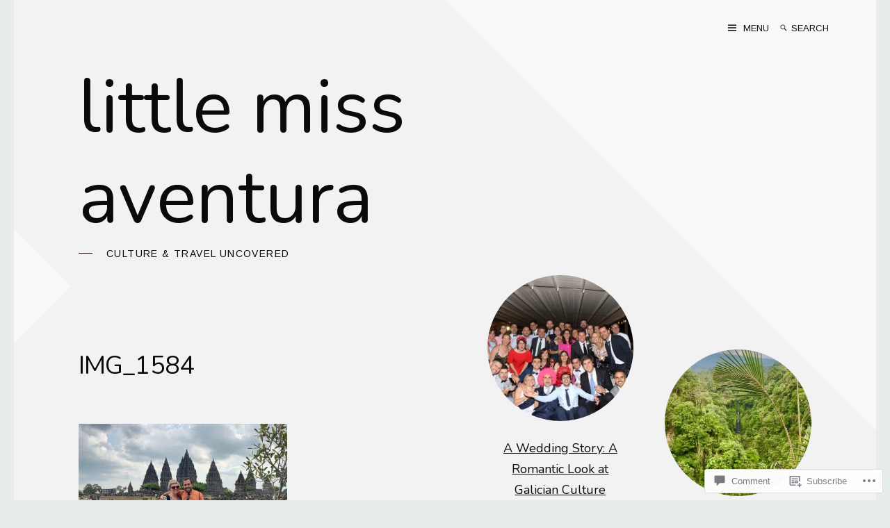

--- FILE ---
content_type: text/html; charset=UTF-8
request_url: https://littlemissaventura.com/img_1584/
body_size: 23718
content:
<!DOCTYPE html>
<html lang="en">
<head>
<meta charset="UTF-8">
<meta name="viewport" content="width=device-width, initial-scale=1">
<link rel="profile" href="http://gmpg.org/xfn/11">

<title>IMG_1584 &#8211; little miss aventura </title>
<script type="text/javascript">
  WebFontConfig = {"google":{"families":["Arimo:r,i,b,bi:latin,latin-ext","Nunito:r:latin,latin-ext"]},"api_url":"https:\/\/fonts-api.wp.com\/css"};
  (function() {
    var wf = document.createElement('script');
    wf.src = '/wp-content/plugins/custom-fonts/js/webfont.js';
    wf.type = 'text/javascript';
    wf.async = 'true';
    var s = document.getElementsByTagName('script')[0];
    s.parentNode.insertBefore(wf, s);
	})();
</script><style id="jetpack-custom-fonts-css">.wf-active body, .wf-active button, .wf-active input, .wf-active select, .wf-active textarea{font-family:"Arimo",sans-serif}.wf-active .entry-footer, .wf-active .entry-meta, .wf-active .rss-date, .wf-active .rsswidget, .wf-active blockquote{font-family:"Arimo",sans-serif}.wf-active pre{font-family:"Arimo",sans-serif}.wf-active code, .wf-active kbd, .wf-active tt, .wf-active var{font-family:"Arimo",sans-serif}.wf-active .entry-title, .wf-active .featured-heading, .wf-active .jp-relatedposts-headline em, .wf-active .site-title, .wf-active h1, .wf-active h2, .wf-active h3, .wf-active h4, .wf-active h5, .wf-active h6{font-family:"Nunito",sans-serif;font-style:normal;font-weight:400}.wf-active h1, .wf-active h2, .wf-active h3, .wf-active h4, .wf-active h5, .wf-active h6{font-weight:400;font-style:normal}.wf-active .featured .entry-title, .wf-active .single .entry-title, .wf-active body.page .entry-title, .wf-active h1{font-style:normal;font-weight:400}.wf-active .archive .page-title, .wf-active .comment-reply-title, .wf-active .comments-title, .wf-active .more-posts-title, .wf-active .search-results .page-title, .wf-active h2{font-style:normal;font-weight:400}.wf-active h3{font-style:normal;font-weight:400}.wf-active .entry-title, .wf-active .single .more-posts .entry-title, .wf-active .widget-title, .wf-active h4{font-style:normal;font-weight:400}.wf-active h5{font-style:normal;font-weight:400}.wf-active h6{font-style:normal;font-weight:400}.wf-active .widget .jetpack-display-remote-posts h4:first-child{font-style:normal;font-weight:400}.wf-active .site-title{font-style:normal;font-weight:400}.wf-active .site-description{font-style:normal;font-weight:400}.wf-active .featured-heading{font-style:normal;font-weight:400}.wf-active .entry-title, .wf-active .single .more-posts .entry-title{font-style:normal;font-weight:400}.wf-active .single .entry-title, .wf-active body.page .entry-title{font-style:normal;font-weight:400}.wf-active .widget-title{font-style:normal;font-weight:400}@media (min-width: 1001px) and (max-width: 1170px){.wf-active .site-title{font-style:normal;font-weight:400}}@media (min-width: 1001px) and (max-width: 1170px){.wf-active .featured .entry-title, .wf-active .single .entry-title, .wf-active body.page .entry-title, .wf-active h1{font-style:normal;font-weight:400}}@media (min-width: 1001px) and (max-width: 1170px){.wf-active .archive .page-title, .wf-active .comment-reply-title, .wf-active .comments-title, .wf-active .more-posts-title, .wf-active .search-results .page-title, .wf-active h2{font-style:normal;font-weight:400}}@media (min-width: 1001px) and (max-width: 1170px){.wf-active h3{font-style:normal;font-weight:400}}@media (min-width: 1001px) and (max-width: 1170px){.wf-active .entry-title, .wf-active .single .more-posts .entry-title, .wf-active .widget-title, .wf-active h4{font-style:normal;font-weight:400}}@media (min-width: 1001px) and (max-width: 1170px){.wf-active .site-title{font-style:normal;font-weight:400}}@media (min-width: 1001px) and (max-width: 1170px){.wf-active .site-description{font-style:normal;font-weight:400}}</style>
<meta name='robots' content='max-image-preview:large' />

<!-- Async WordPress.com Remote Login -->
<script id="wpcom_remote_login_js">
var wpcom_remote_login_extra_auth = '';
function wpcom_remote_login_remove_dom_node_id( element_id ) {
	var dom_node = document.getElementById( element_id );
	if ( dom_node ) { dom_node.parentNode.removeChild( dom_node ); }
}
function wpcom_remote_login_remove_dom_node_classes( class_name ) {
	var dom_nodes = document.querySelectorAll( '.' + class_name );
	for ( var i = 0; i < dom_nodes.length; i++ ) {
		dom_nodes[ i ].parentNode.removeChild( dom_nodes[ i ] );
	}
}
function wpcom_remote_login_final_cleanup() {
	wpcom_remote_login_remove_dom_node_classes( "wpcom_remote_login_msg" );
	wpcom_remote_login_remove_dom_node_id( "wpcom_remote_login_key" );
	wpcom_remote_login_remove_dom_node_id( "wpcom_remote_login_validate" );
	wpcom_remote_login_remove_dom_node_id( "wpcom_remote_login_js" );
	wpcom_remote_login_remove_dom_node_id( "wpcom_request_access_iframe" );
	wpcom_remote_login_remove_dom_node_id( "wpcom_request_access_styles" );
}

// Watch for messages back from the remote login
window.addEventListener( "message", function( e ) {
	if ( e.origin === "https://r-login.wordpress.com" ) {
		var data = {};
		try {
			data = JSON.parse( e.data );
		} catch( e ) {
			wpcom_remote_login_final_cleanup();
			return;
		}

		if ( data.msg === 'LOGIN' ) {
			// Clean up the login check iframe
			wpcom_remote_login_remove_dom_node_id( "wpcom_remote_login_key" );

			var id_regex = new RegExp( /^[0-9]+$/ );
			var token_regex = new RegExp( /^.*|.*|.*$/ );
			if (
				token_regex.test( data.token )
				&& id_regex.test( data.wpcomid )
			) {
				// We have everything we need to ask for a login
				var script = document.createElement( "script" );
				script.setAttribute( "id", "wpcom_remote_login_validate" );
				script.src = '/remote-login.php?wpcom_remote_login=validate'
					+ '&wpcomid=' + data.wpcomid
					+ '&token=' + encodeURIComponent( data.token )
					+ '&host=' + window.location.protocol
					+ '//' + window.location.hostname
					+ '&postid=1092'
					+ '&is_singular=';
				document.body.appendChild( script );
			}

			return;
		}

		// Safari ITP, not logged in, so redirect
		if ( data.msg === 'LOGIN-REDIRECT' ) {
			window.location = 'https://wordpress.com/log-in?redirect_to=' + window.location.href;
			return;
		}

		// Safari ITP, storage access failed, remove the request
		if ( data.msg === 'LOGIN-REMOVE' ) {
			var css_zap = 'html { -webkit-transition: margin-top 1s; transition: margin-top 1s; } /* 9001 */ html { margin-top: 0 !important; } * html body { margin-top: 0 !important; } @media screen and ( max-width: 782px ) { html { margin-top: 0 !important; } * html body { margin-top: 0 !important; } }';
			var style_zap = document.createElement( 'style' );
			style_zap.type = 'text/css';
			style_zap.appendChild( document.createTextNode( css_zap ) );
			document.body.appendChild( style_zap );

			var e = document.getElementById( 'wpcom_request_access_iframe' );
			e.parentNode.removeChild( e );

			document.cookie = 'wordpress_com_login_access=denied; path=/; max-age=31536000';

			return;
		}

		// Safari ITP
		if ( data.msg === 'REQUEST_ACCESS' ) {
			console.log( 'request access: safari' );

			// Check ITP iframe enable/disable knob
			if ( wpcom_remote_login_extra_auth !== 'safari_itp_iframe' ) {
				return;
			}

			// If we are in a "private window" there is no ITP.
			var private_window = false;
			try {
				var opendb = window.openDatabase( null, null, null, null );
			} catch( e ) {
				private_window = true;
			}

			if ( private_window ) {
				console.log( 'private window' );
				return;
			}

			var iframe = document.createElement( 'iframe' );
			iframe.id = 'wpcom_request_access_iframe';
			iframe.setAttribute( 'scrolling', 'no' );
			iframe.setAttribute( 'sandbox', 'allow-storage-access-by-user-activation allow-scripts allow-same-origin allow-top-navigation-by-user-activation' );
			iframe.src = 'https://r-login.wordpress.com/remote-login.php?wpcom_remote_login=request_access&origin=' + encodeURIComponent( data.origin ) + '&wpcomid=' + encodeURIComponent( data.wpcomid );

			var css = 'html { -webkit-transition: margin-top 1s; transition: margin-top 1s; } /* 9001 */ html { margin-top: 46px !important; } * html body { margin-top: 46px !important; } @media screen and ( max-width: 660px ) { html { margin-top: 71px !important; } * html body { margin-top: 71px !important; } #wpcom_request_access_iframe { display: block; height: 71px !important; } } #wpcom_request_access_iframe { border: 0px; height: 46px; position: fixed; top: 0; left: 0; width: 100%; min-width: 100%; z-index: 99999; background: #23282d; } ';

			var style = document.createElement( 'style' );
			style.type = 'text/css';
			style.id = 'wpcom_request_access_styles';
			style.appendChild( document.createTextNode( css ) );
			document.body.appendChild( style );

			document.body.appendChild( iframe );
		}

		if ( data.msg === 'DONE' ) {
			wpcom_remote_login_final_cleanup();
		}
	}
}, false );

// Inject the remote login iframe after the page has had a chance to load
// more critical resources
window.addEventListener( "DOMContentLoaded", function( e ) {
	var iframe = document.createElement( "iframe" );
	iframe.style.display = "none";
	iframe.setAttribute( "scrolling", "no" );
	iframe.setAttribute( "id", "wpcom_remote_login_key" );
	iframe.src = "https://r-login.wordpress.com/remote-login.php"
		+ "?wpcom_remote_login=key"
		+ "&origin=aHR0cHM6Ly9saXR0bGVtaXNzYXZlbnR1cmEuY29t"
		+ "&wpcomid=104981080"
		+ "&time=" + Math.floor( Date.now() / 1000 );
	document.body.appendChild( iframe );
}, false );
</script>
<link rel='dns-prefetch' href='//s0.wp.com' />
<link rel='dns-prefetch' href='//widgets.wp.com' />
<link rel='dns-prefetch' href='//wordpress.com' />
<link rel='dns-prefetch' href='//fonts-api.wp.com' />
<link rel="alternate" type="application/rss+xml" title="little miss aventura  &raquo; Feed" href="https://littlemissaventura.com/feed/" />
<link rel="alternate" type="application/rss+xml" title="little miss aventura  &raquo; Comments Feed" href="https://littlemissaventura.com/comments/feed/" />
<link rel="alternate" type="application/rss+xml" title="little miss aventura  &raquo; IMG_1584 Comments Feed" href="https://littlemissaventura.com/feed/?attachment_id=1092" />
	<script type="text/javascript">
		/* <![CDATA[ */
		function addLoadEvent(func) {
			var oldonload = window.onload;
			if (typeof window.onload != 'function') {
				window.onload = func;
			} else {
				window.onload = function () {
					oldonload();
					func();
				}
			}
		}
		/* ]]> */
	</script>
	<style id='wp-emoji-styles-inline-css'>

	img.wp-smiley, img.emoji {
		display: inline !important;
		border: none !important;
		box-shadow: none !important;
		height: 1em !important;
		width: 1em !important;
		margin: 0 0.07em !important;
		vertical-align: -0.1em !important;
		background: none !important;
		padding: 0 !important;
	}
/*# sourceURL=wp-emoji-styles-inline-css */
</style>
<link crossorigin='anonymous' rel='stylesheet' id='all-css-2-1' href='/wp-content/plugins/gutenberg-core/v22.2.0/build/styles/block-library/style.css?m=1764855221i&cssminify=yes' type='text/css' media='all' />
<style id='wp-block-library-inline-css'>
.has-text-align-justify {
	text-align:justify;
}
.has-text-align-justify{text-align:justify;}

/*# sourceURL=wp-block-library-inline-css */
</style><style id='global-styles-inline-css'>
:root{--wp--preset--aspect-ratio--square: 1;--wp--preset--aspect-ratio--4-3: 4/3;--wp--preset--aspect-ratio--3-4: 3/4;--wp--preset--aspect-ratio--3-2: 3/2;--wp--preset--aspect-ratio--2-3: 2/3;--wp--preset--aspect-ratio--16-9: 16/9;--wp--preset--aspect-ratio--9-16: 9/16;--wp--preset--color--black: #000000;--wp--preset--color--cyan-bluish-gray: #abb8c3;--wp--preset--color--white: #ffffff;--wp--preset--color--pale-pink: #f78da7;--wp--preset--color--vivid-red: #cf2e2e;--wp--preset--color--luminous-vivid-orange: #ff6900;--wp--preset--color--luminous-vivid-amber: #fcb900;--wp--preset--color--light-green-cyan: #7bdcb5;--wp--preset--color--vivid-green-cyan: #00d084;--wp--preset--color--pale-cyan-blue: #8ed1fc;--wp--preset--color--vivid-cyan-blue: #0693e3;--wp--preset--color--vivid-purple: #9b51e0;--wp--preset--gradient--vivid-cyan-blue-to-vivid-purple: linear-gradient(135deg,rgb(6,147,227) 0%,rgb(155,81,224) 100%);--wp--preset--gradient--light-green-cyan-to-vivid-green-cyan: linear-gradient(135deg,rgb(122,220,180) 0%,rgb(0,208,130) 100%);--wp--preset--gradient--luminous-vivid-amber-to-luminous-vivid-orange: linear-gradient(135deg,rgb(252,185,0) 0%,rgb(255,105,0) 100%);--wp--preset--gradient--luminous-vivid-orange-to-vivid-red: linear-gradient(135deg,rgb(255,105,0) 0%,rgb(207,46,46) 100%);--wp--preset--gradient--very-light-gray-to-cyan-bluish-gray: linear-gradient(135deg,rgb(238,238,238) 0%,rgb(169,184,195) 100%);--wp--preset--gradient--cool-to-warm-spectrum: linear-gradient(135deg,rgb(74,234,220) 0%,rgb(151,120,209) 20%,rgb(207,42,186) 40%,rgb(238,44,130) 60%,rgb(251,105,98) 80%,rgb(254,248,76) 100%);--wp--preset--gradient--blush-light-purple: linear-gradient(135deg,rgb(255,206,236) 0%,rgb(152,150,240) 100%);--wp--preset--gradient--blush-bordeaux: linear-gradient(135deg,rgb(254,205,165) 0%,rgb(254,45,45) 50%,rgb(107,0,62) 100%);--wp--preset--gradient--luminous-dusk: linear-gradient(135deg,rgb(255,203,112) 0%,rgb(199,81,192) 50%,rgb(65,88,208) 100%);--wp--preset--gradient--pale-ocean: linear-gradient(135deg,rgb(255,245,203) 0%,rgb(182,227,212) 50%,rgb(51,167,181) 100%);--wp--preset--gradient--electric-grass: linear-gradient(135deg,rgb(202,248,128) 0%,rgb(113,206,126) 100%);--wp--preset--gradient--midnight: linear-gradient(135deg,rgb(2,3,129) 0%,rgb(40,116,252) 100%);--wp--preset--font-size--small: 13px;--wp--preset--font-size--medium: 20px;--wp--preset--font-size--large: 36px;--wp--preset--font-size--x-large: 42px;--wp--preset--font-family--albert-sans: 'Albert Sans', sans-serif;--wp--preset--font-family--alegreya: Alegreya, serif;--wp--preset--font-family--arvo: Arvo, serif;--wp--preset--font-family--bodoni-moda: 'Bodoni Moda', serif;--wp--preset--font-family--bricolage-grotesque: 'Bricolage Grotesque', sans-serif;--wp--preset--font-family--cabin: Cabin, sans-serif;--wp--preset--font-family--chivo: Chivo, sans-serif;--wp--preset--font-family--commissioner: Commissioner, sans-serif;--wp--preset--font-family--cormorant: Cormorant, serif;--wp--preset--font-family--courier-prime: 'Courier Prime', monospace;--wp--preset--font-family--crimson-pro: 'Crimson Pro', serif;--wp--preset--font-family--dm-mono: 'DM Mono', monospace;--wp--preset--font-family--dm-sans: 'DM Sans', sans-serif;--wp--preset--font-family--dm-serif-display: 'DM Serif Display', serif;--wp--preset--font-family--domine: Domine, serif;--wp--preset--font-family--eb-garamond: 'EB Garamond', serif;--wp--preset--font-family--epilogue: Epilogue, sans-serif;--wp--preset--font-family--fahkwang: Fahkwang, sans-serif;--wp--preset--font-family--figtree: Figtree, sans-serif;--wp--preset--font-family--fira-sans: 'Fira Sans', sans-serif;--wp--preset--font-family--fjalla-one: 'Fjalla One', sans-serif;--wp--preset--font-family--fraunces: Fraunces, serif;--wp--preset--font-family--gabarito: Gabarito, system-ui;--wp--preset--font-family--ibm-plex-mono: 'IBM Plex Mono', monospace;--wp--preset--font-family--ibm-plex-sans: 'IBM Plex Sans', sans-serif;--wp--preset--font-family--ibarra-real-nova: 'Ibarra Real Nova', serif;--wp--preset--font-family--instrument-serif: 'Instrument Serif', serif;--wp--preset--font-family--inter: Inter, sans-serif;--wp--preset--font-family--josefin-sans: 'Josefin Sans', sans-serif;--wp--preset--font-family--jost: Jost, sans-serif;--wp--preset--font-family--libre-baskerville: 'Libre Baskerville', serif;--wp--preset--font-family--libre-franklin: 'Libre Franklin', sans-serif;--wp--preset--font-family--literata: Literata, serif;--wp--preset--font-family--lora: Lora, serif;--wp--preset--font-family--merriweather: Merriweather, serif;--wp--preset--font-family--montserrat: Montserrat, sans-serif;--wp--preset--font-family--newsreader: Newsreader, serif;--wp--preset--font-family--noto-sans-mono: 'Noto Sans Mono', sans-serif;--wp--preset--font-family--nunito: Nunito, sans-serif;--wp--preset--font-family--open-sans: 'Open Sans', sans-serif;--wp--preset--font-family--overpass: Overpass, sans-serif;--wp--preset--font-family--pt-serif: 'PT Serif', serif;--wp--preset--font-family--petrona: Petrona, serif;--wp--preset--font-family--piazzolla: Piazzolla, serif;--wp--preset--font-family--playfair-display: 'Playfair Display', serif;--wp--preset--font-family--plus-jakarta-sans: 'Plus Jakarta Sans', sans-serif;--wp--preset--font-family--poppins: Poppins, sans-serif;--wp--preset--font-family--raleway: Raleway, sans-serif;--wp--preset--font-family--roboto: Roboto, sans-serif;--wp--preset--font-family--roboto-slab: 'Roboto Slab', serif;--wp--preset--font-family--rubik: Rubik, sans-serif;--wp--preset--font-family--rufina: Rufina, serif;--wp--preset--font-family--sora: Sora, sans-serif;--wp--preset--font-family--source-sans-3: 'Source Sans 3', sans-serif;--wp--preset--font-family--source-serif-4: 'Source Serif 4', serif;--wp--preset--font-family--space-mono: 'Space Mono', monospace;--wp--preset--font-family--syne: Syne, sans-serif;--wp--preset--font-family--texturina: Texturina, serif;--wp--preset--font-family--urbanist: Urbanist, sans-serif;--wp--preset--font-family--work-sans: 'Work Sans', sans-serif;--wp--preset--spacing--20: 0.44rem;--wp--preset--spacing--30: 0.67rem;--wp--preset--spacing--40: 1rem;--wp--preset--spacing--50: 1.5rem;--wp--preset--spacing--60: 2.25rem;--wp--preset--spacing--70: 3.38rem;--wp--preset--spacing--80: 5.06rem;--wp--preset--shadow--natural: 6px 6px 9px rgba(0, 0, 0, 0.2);--wp--preset--shadow--deep: 12px 12px 50px rgba(0, 0, 0, 0.4);--wp--preset--shadow--sharp: 6px 6px 0px rgba(0, 0, 0, 0.2);--wp--preset--shadow--outlined: 6px 6px 0px -3px rgb(255, 255, 255), 6px 6px rgb(0, 0, 0);--wp--preset--shadow--crisp: 6px 6px 0px rgb(0, 0, 0);}:where(.is-layout-flex){gap: 0.5em;}:where(.is-layout-grid){gap: 0.5em;}body .is-layout-flex{display: flex;}.is-layout-flex{flex-wrap: wrap;align-items: center;}.is-layout-flex > :is(*, div){margin: 0;}body .is-layout-grid{display: grid;}.is-layout-grid > :is(*, div){margin: 0;}:where(.wp-block-columns.is-layout-flex){gap: 2em;}:where(.wp-block-columns.is-layout-grid){gap: 2em;}:where(.wp-block-post-template.is-layout-flex){gap: 1.25em;}:where(.wp-block-post-template.is-layout-grid){gap: 1.25em;}.has-black-color{color: var(--wp--preset--color--black) !important;}.has-cyan-bluish-gray-color{color: var(--wp--preset--color--cyan-bluish-gray) !important;}.has-white-color{color: var(--wp--preset--color--white) !important;}.has-pale-pink-color{color: var(--wp--preset--color--pale-pink) !important;}.has-vivid-red-color{color: var(--wp--preset--color--vivid-red) !important;}.has-luminous-vivid-orange-color{color: var(--wp--preset--color--luminous-vivid-orange) !important;}.has-luminous-vivid-amber-color{color: var(--wp--preset--color--luminous-vivid-amber) !important;}.has-light-green-cyan-color{color: var(--wp--preset--color--light-green-cyan) !important;}.has-vivid-green-cyan-color{color: var(--wp--preset--color--vivid-green-cyan) !important;}.has-pale-cyan-blue-color{color: var(--wp--preset--color--pale-cyan-blue) !important;}.has-vivid-cyan-blue-color{color: var(--wp--preset--color--vivid-cyan-blue) !important;}.has-vivid-purple-color{color: var(--wp--preset--color--vivid-purple) !important;}.has-black-background-color{background-color: var(--wp--preset--color--black) !important;}.has-cyan-bluish-gray-background-color{background-color: var(--wp--preset--color--cyan-bluish-gray) !important;}.has-white-background-color{background-color: var(--wp--preset--color--white) !important;}.has-pale-pink-background-color{background-color: var(--wp--preset--color--pale-pink) !important;}.has-vivid-red-background-color{background-color: var(--wp--preset--color--vivid-red) !important;}.has-luminous-vivid-orange-background-color{background-color: var(--wp--preset--color--luminous-vivid-orange) !important;}.has-luminous-vivid-amber-background-color{background-color: var(--wp--preset--color--luminous-vivid-amber) !important;}.has-light-green-cyan-background-color{background-color: var(--wp--preset--color--light-green-cyan) !important;}.has-vivid-green-cyan-background-color{background-color: var(--wp--preset--color--vivid-green-cyan) !important;}.has-pale-cyan-blue-background-color{background-color: var(--wp--preset--color--pale-cyan-blue) !important;}.has-vivid-cyan-blue-background-color{background-color: var(--wp--preset--color--vivid-cyan-blue) !important;}.has-vivid-purple-background-color{background-color: var(--wp--preset--color--vivid-purple) !important;}.has-black-border-color{border-color: var(--wp--preset--color--black) !important;}.has-cyan-bluish-gray-border-color{border-color: var(--wp--preset--color--cyan-bluish-gray) !important;}.has-white-border-color{border-color: var(--wp--preset--color--white) !important;}.has-pale-pink-border-color{border-color: var(--wp--preset--color--pale-pink) !important;}.has-vivid-red-border-color{border-color: var(--wp--preset--color--vivid-red) !important;}.has-luminous-vivid-orange-border-color{border-color: var(--wp--preset--color--luminous-vivid-orange) !important;}.has-luminous-vivid-amber-border-color{border-color: var(--wp--preset--color--luminous-vivid-amber) !important;}.has-light-green-cyan-border-color{border-color: var(--wp--preset--color--light-green-cyan) !important;}.has-vivid-green-cyan-border-color{border-color: var(--wp--preset--color--vivid-green-cyan) !important;}.has-pale-cyan-blue-border-color{border-color: var(--wp--preset--color--pale-cyan-blue) !important;}.has-vivid-cyan-blue-border-color{border-color: var(--wp--preset--color--vivid-cyan-blue) !important;}.has-vivid-purple-border-color{border-color: var(--wp--preset--color--vivid-purple) !important;}.has-vivid-cyan-blue-to-vivid-purple-gradient-background{background: var(--wp--preset--gradient--vivid-cyan-blue-to-vivid-purple) !important;}.has-light-green-cyan-to-vivid-green-cyan-gradient-background{background: var(--wp--preset--gradient--light-green-cyan-to-vivid-green-cyan) !important;}.has-luminous-vivid-amber-to-luminous-vivid-orange-gradient-background{background: var(--wp--preset--gradient--luminous-vivid-amber-to-luminous-vivid-orange) !important;}.has-luminous-vivid-orange-to-vivid-red-gradient-background{background: var(--wp--preset--gradient--luminous-vivid-orange-to-vivid-red) !important;}.has-very-light-gray-to-cyan-bluish-gray-gradient-background{background: var(--wp--preset--gradient--very-light-gray-to-cyan-bluish-gray) !important;}.has-cool-to-warm-spectrum-gradient-background{background: var(--wp--preset--gradient--cool-to-warm-spectrum) !important;}.has-blush-light-purple-gradient-background{background: var(--wp--preset--gradient--blush-light-purple) !important;}.has-blush-bordeaux-gradient-background{background: var(--wp--preset--gradient--blush-bordeaux) !important;}.has-luminous-dusk-gradient-background{background: var(--wp--preset--gradient--luminous-dusk) !important;}.has-pale-ocean-gradient-background{background: var(--wp--preset--gradient--pale-ocean) !important;}.has-electric-grass-gradient-background{background: var(--wp--preset--gradient--electric-grass) !important;}.has-midnight-gradient-background{background: var(--wp--preset--gradient--midnight) !important;}.has-small-font-size{font-size: var(--wp--preset--font-size--small) !important;}.has-medium-font-size{font-size: var(--wp--preset--font-size--medium) !important;}.has-large-font-size{font-size: var(--wp--preset--font-size--large) !important;}.has-x-large-font-size{font-size: var(--wp--preset--font-size--x-large) !important;}.has-albert-sans-font-family{font-family: var(--wp--preset--font-family--albert-sans) !important;}.has-alegreya-font-family{font-family: var(--wp--preset--font-family--alegreya) !important;}.has-arvo-font-family{font-family: var(--wp--preset--font-family--arvo) !important;}.has-bodoni-moda-font-family{font-family: var(--wp--preset--font-family--bodoni-moda) !important;}.has-bricolage-grotesque-font-family{font-family: var(--wp--preset--font-family--bricolage-grotesque) !important;}.has-cabin-font-family{font-family: var(--wp--preset--font-family--cabin) !important;}.has-chivo-font-family{font-family: var(--wp--preset--font-family--chivo) !important;}.has-commissioner-font-family{font-family: var(--wp--preset--font-family--commissioner) !important;}.has-cormorant-font-family{font-family: var(--wp--preset--font-family--cormorant) !important;}.has-courier-prime-font-family{font-family: var(--wp--preset--font-family--courier-prime) !important;}.has-crimson-pro-font-family{font-family: var(--wp--preset--font-family--crimson-pro) !important;}.has-dm-mono-font-family{font-family: var(--wp--preset--font-family--dm-mono) !important;}.has-dm-sans-font-family{font-family: var(--wp--preset--font-family--dm-sans) !important;}.has-dm-serif-display-font-family{font-family: var(--wp--preset--font-family--dm-serif-display) !important;}.has-domine-font-family{font-family: var(--wp--preset--font-family--domine) !important;}.has-eb-garamond-font-family{font-family: var(--wp--preset--font-family--eb-garamond) !important;}.has-epilogue-font-family{font-family: var(--wp--preset--font-family--epilogue) !important;}.has-fahkwang-font-family{font-family: var(--wp--preset--font-family--fahkwang) !important;}.has-figtree-font-family{font-family: var(--wp--preset--font-family--figtree) !important;}.has-fira-sans-font-family{font-family: var(--wp--preset--font-family--fira-sans) !important;}.has-fjalla-one-font-family{font-family: var(--wp--preset--font-family--fjalla-one) !important;}.has-fraunces-font-family{font-family: var(--wp--preset--font-family--fraunces) !important;}.has-gabarito-font-family{font-family: var(--wp--preset--font-family--gabarito) !important;}.has-ibm-plex-mono-font-family{font-family: var(--wp--preset--font-family--ibm-plex-mono) !important;}.has-ibm-plex-sans-font-family{font-family: var(--wp--preset--font-family--ibm-plex-sans) !important;}.has-ibarra-real-nova-font-family{font-family: var(--wp--preset--font-family--ibarra-real-nova) !important;}.has-instrument-serif-font-family{font-family: var(--wp--preset--font-family--instrument-serif) !important;}.has-inter-font-family{font-family: var(--wp--preset--font-family--inter) !important;}.has-josefin-sans-font-family{font-family: var(--wp--preset--font-family--josefin-sans) !important;}.has-jost-font-family{font-family: var(--wp--preset--font-family--jost) !important;}.has-libre-baskerville-font-family{font-family: var(--wp--preset--font-family--libre-baskerville) !important;}.has-libre-franklin-font-family{font-family: var(--wp--preset--font-family--libre-franklin) !important;}.has-literata-font-family{font-family: var(--wp--preset--font-family--literata) !important;}.has-lora-font-family{font-family: var(--wp--preset--font-family--lora) !important;}.has-merriweather-font-family{font-family: var(--wp--preset--font-family--merriweather) !important;}.has-montserrat-font-family{font-family: var(--wp--preset--font-family--montserrat) !important;}.has-newsreader-font-family{font-family: var(--wp--preset--font-family--newsreader) !important;}.has-noto-sans-mono-font-family{font-family: var(--wp--preset--font-family--noto-sans-mono) !important;}.has-nunito-font-family{font-family: var(--wp--preset--font-family--nunito) !important;}.has-open-sans-font-family{font-family: var(--wp--preset--font-family--open-sans) !important;}.has-overpass-font-family{font-family: var(--wp--preset--font-family--overpass) !important;}.has-pt-serif-font-family{font-family: var(--wp--preset--font-family--pt-serif) !important;}.has-petrona-font-family{font-family: var(--wp--preset--font-family--petrona) !important;}.has-piazzolla-font-family{font-family: var(--wp--preset--font-family--piazzolla) !important;}.has-playfair-display-font-family{font-family: var(--wp--preset--font-family--playfair-display) !important;}.has-plus-jakarta-sans-font-family{font-family: var(--wp--preset--font-family--plus-jakarta-sans) !important;}.has-poppins-font-family{font-family: var(--wp--preset--font-family--poppins) !important;}.has-raleway-font-family{font-family: var(--wp--preset--font-family--raleway) !important;}.has-roboto-font-family{font-family: var(--wp--preset--font-family--roboto) !important;}.has-roboto-slab-font-family{font-family: var(--wp--preset--font-family--roboto-slab) !important;}.has-rubik-font-family{font-family: var(--wp--preset--font-family--rubik) !important;}.has-rufina-font-family{font-family: var(--wp--preset--font-family--rufina) !important;}.has-sora-font-family{font-family: var(--wp--preset--font-family--sora) !important;}.has-source-sans-3-font-family{font-family: var(--wp--preset--font-family--source-sans-3) !important;}.has-source-serif-4-font-family{font-family: var(--wp--preset--font-family--source-serif-4) !important;}.has-space-mono-font-family{font-family: var(--wp--preset--font-family--space-mono) !important;}.has-syne-font-family{font-family: var(--wp--preset--font-family--syne) !important;}.has-texturina-font-family{font-family: var(--wp--preset--font-family--texturina) !important;}.has-urbanist-font-family{font-family: var(--wp--preset--font-family--urbanist) !important;}.has-work-sans-font-family{font-family: var(--wp--preset--font-family--work-sans) !important;}
/*# sourceURL=global-styles-inline-css */
</style>

<style id='classic-theme-styles-inline-css'>
/*! This file is auto-generated */
.wp-block-button__link{color:#fff;background-color:#32373c;border-radius:9999px;box-shadow:none;text-decoration:none;padding:calc(.667em + 2px) calc(1.333em + 2px);font-size:1.125em}.wp-block-file__button{background:#32373c;color:#fff;text-decoration:none}
/*# sourceURL=/wp-includes/css/classic-themes.min.css */
</style>
<link crossorigin='anonymous' rel='stylesheet' id='all-css-4-1' href='/_static/??-eJx9jkEOwjAMBD9EcMqBckE8BSWpBSl1EsVO+/26qrgA4mLJuzv2wlJMyEkwCVAzZWqPmBhCrqg6FSegCcIhOpyQNHYMzAf4jS1FGeN9qchsdFJsZOSpIP/jRpTiwsuotJ/YDaCc09u8z5iGXME1yeREYvjCgGsA3+I0wIzV62sVt878uW9lbnTt+rO1p76zl3EFmp5j4Q==&cssminify=yes' type='text/css' media='all' />
<link rel='stylesheet' id='verbum-gutenberg-css-css' href='https://widgets.wp.com/verbum-block-editor/block-editor.css?ver=1738686361' media='all' />
<link crossorigin='anonymous' rel='stylesheet' id='all-css-6-1' href='/_static/??/wp-content/mu-plugins/comment-likes/css/comment-likes.css,/i/noticons/noticons.css,/wp-content/themes/premium/bari/style.css?m=1630507115j&cssminify=yes' type='text/css' media='all' />
<style id='bari-style-inline-css'>
.tags-links, .byline { clip: rect(1px, 1px, 1px, 1px); height: 1px; position: absolute; overflow: hidden; width: 1px; }
/*# sourceURL=bari-style-inline-css */
</style>
<link rel='stylesheet' id='bari-fonts-css' href='https://fonts-api.wp.com/css?family=Libre+Baskerville%3A400%2C400italic%2C700%2C700italic%7CRaleway%3A400%2C400italic%2C700%2C700italic&#038;subset=latin%2Clatin-ext' media='all' />
<link crossorigin='anonymous' rel='stylesheet' id='all-css-8-1' href='/_static/??-eJx9jtsKwjAQRH/IuFQr9UX8FEnDGrdmd0MuFP/eFHwIKL7NgTnDwBqNUykoBbiaGKonybBgidY9PwysKnAjceBRMFEz8u+4dznvoBstD2TMEBMyVYbZJoJtKJdXQLNGp/zldEcSzkF9ix5aq8N/kkc1QZ0t1G73YO7BUtrUK1+G6XQ8nMdpGJc3ZhxiBA==&cssminify=yes' type='text/css' media='all' />
<link crossorigin='anonymous' rel='stylesheet' id='print-css-9-1' href='/wp-content/mu-plugins/global-print/global-print.css?m=1465851035i&cssminify=yes' type='text/css' media='print' />
<style id='jetpack-global-styles-frontend-style-inline-css'>
:root { --font-headings: unset; --font-base: unset; --font-headings-default: -apple-system,BlinkMacSystemFont,"Segoe UI",Roboto,Oxygen-Sans,Ubuntu,Cantarell,"Helvetica Neue",sans-serif; --font-base-default: -apple-system,BlinkMacSystemFont,"Segoe UI",Roboto,Oxygen-Sans,Ubuntu,Cantarell,"Helvetica Neue",sans-serif;}
/*# sourceURL=jetpack-global-styles-frontend-style-inline-css */
</style>
<link crossorigin='anonymous' rel='stylesheet' id='all-css-12-1' href='/wp-content/themes/h4/global.css?m=1420737423i&cssminify=yes' type='text/css' media='all' />
<script type="text/javascript" id="wpcom-actionbar-placeholder-js-extra">
/* <![CDATA[ */
var actionbardata = {"siteID":"104981080","postID":"1092","siteURL":"https://littlemissaventura.com","xhrURL":"https://littlemissaventura.com/wp-admin/admin-ajax.php","nonce":"74ffdf333c","isLoggedIn":"","statusMessage":"","subsEmailDefault":"instantly","proxyScriptUrl":"https://s0.wp.com/wp-content/js/wpcom-proxy-request.js?m=1513050504i&amp;ver=20211021","shortlink":"https://wp.me/a76une-hC","i18n":{"followedText":"New posts from this site will now appear in your \u003Ca href=\"https://wordpress.com/reader\"\u003EReader\u003C/a\u003E","foldBar":"Collapse this bar","unfoldBar":"Expand this bar","shortLinkCopied":"Shortlink copied to clipboard."}};
//# sourceURL=wpcom-actionbar-placeholder-js-extra
/* ]]> */
</script>
<script type="text/javascript" id="jetpack-mu-wpcom-settings-js-before">
/* <![CDATA[ */
var JETPACK_MU_WPCOM_SETTINGS = {"assetsUrl":"https://s0.wp.com/wp-content/mu-plugins/jetpack-mu-wpcom-plugin/moon/jetpack_vendor/automattic/jetpack-mu-wpcom/src/build/"};
//# sourceURL=jetpack-mu-wpcom-settings-js-before
/* ]]> */
</script>
<script crossorigin='anonymous' type='text/javascript'  src='/_static/??-eJzTLy/QTc7PK0nNK9HPKtYvyinRLSjKr6jUyyrW0QfKZeYl55SmpBaDJLMKS1OLKqGUXm5mHkFFurmZ6UWJJalQxfa5tobmRgamxgZmFpZZACbyLJI='></script>
<script type="text/javascript" id="rlt-proxy-js-after">
/* <![CDATA[ */
	rltInitialize( {"token":null,"iframeOrigins":["https:\/\/widgets.wp.com"]} );
//# sourceURL=rlt-proxy-js-after
/* ]]> */
</script>
<link rel="EditURI" type="application/rsd+xml" title="RSD" href="https://littlemissaventuradotcom.wordpress.com/xmlrpc.php?rsd" />
<meta name="generator" content="WordPress.com" />
<link rel="canonical" href="https://littlemissaventura.com/img_1584/" />
<link rel='shortlink' href='https://wp.me/a76une-hC' />
<link rel="alternate" type="application/json+oembed" href="https://public-api.wordpress.com/oembed/?format=json&amp;url=https%3A%2F%2Flittlemissaventura.com%2Fimg_1584%2F&amp;for=wpcom-auto-discovery" /><link rel="alternate" type="application/xml+oembed" href="https://public-api.wordpress.com/oembed/?format=xml&amp;url=https%3A%2F%2Flittlemissaventura.com%2Fimg_1584%2F&amp;for=wpcom-auto-discovery" />
<!-- Jetpack Open Graph Tags -->
<meta property="og:type" content="article" />
<meta property="og:title" content="IMG_1584" />
<meta property="og:url" content="https://littlemissaventura.com/img_1584/" />
<meta property="og:description" content="Prambanan" />
<meta property="article:published_time" content="2020-04-08T14:34:46+00:00" />
<meta property="article:modified_time" content="2020-04-08T14:49:25+00:00" />
<meta property="og:site_name" content="little miss aventura " />
<meta property="og:image" content="https://littlemissaventura.com/wp-content/uploads/2020/04/img_1584.jpeg" />
<meta property="og:image:alt" content="" />
<meta property="og:locale" content="en_US" />
<meta property="article:publisher" content="https://www.facebook.com/WordPresscom" />
<meta name="twitter:text:title" content="IMG_1584" />
<meta name="twitter:image" content="https://i0.wp.com/littlemissaventura.com/wp-content/uploads/2020/04/img_1584.jpeg?fit=1200%2C900&#038;ssl=1&#038;w=640" />
<meta name="twitter:card" content="summary_large_image" />

<!-- End Jetpack Open Graph Tags -->
<link rel="search" type="application/opensearchdescription+xml" href="https://littlemissaventura.com/osd.xml" title="little miss aventura " />
<link rel="search" type="application/opensearchdescription+xml" href="https://s1.wp.com/opensearch.xml" title="WordPress.com" />
<meta name="theme-color" content="#e7edea" />
<style type="text/css">.recentcomments a{display:inline !important;padding:0 !important;margin:0 !important;}</style>		<style type="text/css">
			.recentcomments a {
				display: inline !important;
				padding: 0 !important;
				margin: 0 !important;
			}

			table.recentcommentsavatartop img.avatar, table.recentcommentsavatarend img.avatar {
				border: 0px;
				margin: 0;
			}

			table.recentcommentsavatartop a, table.recentcommentsavatarend a {
				border: 0px !important;
				background-color: transparent !important;
			}

			td.recentcommentsavatarend, td.recentcommentsavatartop {
				padding: 0px 0px 1px 0px;
				margin: 0px;
			}

			td.recentcommentstextend {
				border: none !important;
				padding: 0px 0px 2px 10px;
			}

			.rtl td.recentcommentstextend {
				padding: 0px 10px 2px 0px;
			}

			td.recentcommentstexttop {
				border: none;
				padding: 0px 0px 0px 10px;
			}

			.rtl td.recentcommentstexttop {
				padding: 0px 10px 0px 0px;
			}
		</style>
		<meta name="description" content="Prambanan" />
<style type="text/css" id="custom-background-css">
body.custom-background { background-color: #e7edea; }
</style>
	<style type="text/css" id="custom-colors-css">	body.custom-background {
		padding: 0 20px;
	}

	@media (max-width: 600px) {
		body.custom-background {
			padding: 0 10px;
		}
	}

	.rtl .comment-content:before,
	.rtl .site:after {
		border-left-color: transparent;
	}

body { background-color: #e7edea;}
.site, .featured-heading,
		.slide-out, .page-links-inner,
		.featured .hentry:first-child:after,
		.featured .hentry:last-child:after,
		.says:focus,
		.comments-area > .comment-navigation:focus,
		.site,
		.featured-heading,
		.slide-out,
		.page-links-inner,
		.featured .hentry:first-child:after,
		.featured .hentry:last-child:after { background-color: #f2f2f2;}
.corner-inner:after,
		.site-footer,
		.widget-title,
		.bypostauthor .comment-author .avatar-wrap:before,
		.comment-content,
		.pingback .comment-body,
		.blog #posts .sticky .post-thumbnail-link:before,
		.more-posts .sticky .post-thumbnail-link:before { background-color: #F9F9F9;}
.comment-content:before,
		.site:after { border-left-color: #F9F9F9;}
.rtl .comment-content:before,
		.rtl .site:after { border-right-color: #F9F9F9;}
button,
		input[type="button"],
		input[type="reset"],
		input[type="submit"],
		.posts-navigation a,
		#infinite-handle span button,
		#infinite-handle span button:hover,
		#infinite-handle span button:focus { color: #F9F9F9;}
mark { background-color: #ADADAD;}
hr,
		.widget div[class^="gr_custom_each_container"] { background-color: #8C8C8C;}
.more-posts-title:after,
		.archive .page-title:after,
		.search-results .page-title:after,
		.not-found .page-title:after { background-color: #D8D8D8;}
button:hover,
		input[type="button"]:hover,
		input[type="reset"]:hover,
		input[type="submit"]:hover,
		.posts-navigation a:hover,
		.says:focus,
		.comments-area > .comment-navigation:focus,
		.comment-content,
		.pingback .comment-body { box-shadow-color: #D8D8D8;}
.post-thumbnail-link:after,
		.close-toggle:before { color: #f2f2f2;}
.says:focus,
		.comments-area > .comment-navigation:focus { color: #636363;}
.comment-form .required,
		.comment-reply-title small a { color: #8C8C8C;}
input[type="text"],
		input[type="email"],
		input[type="url"],
		input[type="password"],
		input[type="search"],
		input[type="number"],
		input[type="tel"],
		input[type="range"],
		input[type="date"],
		input[type="month"],
		input[type="week"],
		input[type="time"],
		input[type="datetime"],
		input[type="datetime-local"],
		input[type="color"],
		textarea,
		.featured,
		.featured .hentry:first-child:before,
		.featured .hentry:last-child:before,
		.featured .hentry:first-child:before,
		.featured .hentry:last-child:before,
		.featured .hentry:first-child:last-child .entry-header:before { border-color: #D8D8D8;}
.widget { border-color: #DFDFDF;}
body,
		input,
		select,
		textarea,
		mark,
		a,
		.menu-toggle,
		.blog #posts .sticky .post-thumbnail-link:before,
		.more-posts .sticky .post-thumbnail-link:before,
		#infinite-handle span button:after,
		.site-header input[type=search].search-field,
		.site-header .search-submit { color: #0A0A0A;}
.site-header .search-field::-webkit-input-placeholder { color: #0A0A0A;}
.site-header .search-field:-moz-placeholder { color: #0A0A0A;}
.site-header .search-field::-moz-placeholder { color: #0A0A0A;}
.site-header .search-field:-ms-input-placeholder { color: #0A0A0A;}
.page-links a,
		.featured-heading { color: #0A0A0A;}
.post-navigation .nav-label { color: #0A0A0A;}
input[type="text"]:focus,
		input[type="email"]:focus,
		input[type="url"]:focus,
		input[type="password"]:focus,
		input[type="search"]:focus,
		input[type="number"]:focus,
		input[type="tel"]:focus,
		input[type="range"]:focus,
		input[type="date"]:focus,
		input[type="month"]:focus,
		input[type="week"]:focus,
		input[type="time"]:focus,
		input[type="datetime"]:focus,
		input[type="datetime-local"]:focus,
		input[type="color"]:focus,
		textarea:focus { color: #0A0A0A;}
input[type="text"],
		input[type="email"],
		input[type="url"],
		input[type="password"],
		input[type="search"],
		input[type="number"],
		input[type="tel"],
		input[type="range"],
		input[type="date"],
		input[type="month"],
		input[type="week"],
		input[type="time"],
		input[type="datetime"],
		input[type="datetime-local"],
		input[type="color"],
		textarea,
		.search-submit { color: #0A0A0A;}
button,
		input[type="button"],
		input[type="reset"],
		input[type="submit"],
		.site-description:before,
		.close-toggle:before,
		.post-thumbnail-link,
		.posts-navigation a,
		#infinite-handle span button,
		#infinite-handle span button:hover,
		#infinite-handle span button:focus,
		.footer-wrap:nth-child(1):nth-last-child(2):after { background-color: #0A0A0A;}
input[type="text"]:focus,
		input[type="email"]:focus,
		input[type="url"]:focus,
		input[type="password"]:focus,
		input[type="search"]:focus,
		input[type="number"]:focus,
		input[type="tel"]:focus,
		input[type="range"]:focus,
		input[type="date"]:focus,
		input[type="month"]:focus,
		input[type="week"]:focus,
		input[type="time"]:focus,
		input[type="datetime"]:focus,
		input[type="datetime-local"]:focus,
		input[type="color"]:focus,
		textarea:focus { border-color: #0A0A0A;}
</style>
<link rel="icon" href="https://littlemissaventura.com/wp-content/uploads/2016/06/cropped-logo-official.jpg?w=32" sizes="32x32" />
<link rel="icon" href="https://littlemissaventura.com/wp-content/uploads/2016/06/cropped-logo-official.jpg?w=192" sizes="192x192" />
<link rel="apple-touch-icon" href="https://littlemissaventura.com/wp-content/uploads/2016/06/cropped-logo-official.jpg?w=180" />
<meta name="msapplication-TileImage" content="https://littlemissaventura.com/wp-content/uploads/2016/06/cropped-logo-official.jpg?w=270" />
<link crossorigin='anonymous' rel='stylesheet' id='all-css-0-3' href='/wp-content/mu-plugins/jetpack-plugin/moon/modules/widgets/social-media-icons/style.css?m=1753089498i&cssminify=yes' type='text/css' media='all' />
</head>

<body class="attachment wp-singular attachment-template-default single single-attachment postid-1092 attachmentid-1092 attachment-jpeg custom-background wp-theme-premiumbari customizer-styles-applied jetpack-reblog-enabled tags-hidden author-hidden custom-colors">
<div id="page" class="site">
	<a class="skip-link screen-reader-text" href="#content">Skip to content</a>

	<header id="masthead" class="site-header" role="banner">
		<div class="site-branding">
			
			<div class="site-branding-text">
									<p class="site-title"><a href="https://littlemissaventura.com/" rel="home">little miss aventura </a></p>
									<p class="site-description">Culture &amp; Travel Uncovered </p>
							</div><!-- .site-branding-text -->
		</div><!-- .site-branding -->

		<div class="site-navigation">
						
<form role="search" method="get" class="search-form" action="https://littlemissaventura.com/">
	<button type="submit" class="search-submit"><span class="screen-reader-text">Search</span></button>

	<label>
		<span class="screen-reader-text">Search for:</span>
		<input type="search" class="search-field" placeholder="Search" value="" name="s" title="Search for:" />
	</label>
</form>
			<button class="menu-toggle" aria-controls="slide-out" aria-expanded="false">Menu</button>
		</div>
	</header><!-- #masthead -->

	<div id="slide-out" class="slide-out" aria-expanded="false">
		<div class="slide-out-inner">
			<div class="menu-where-in-the-world-container"><ul id="primary-menu" class="menu"><li id="menu-item-691" class="menu-item menu-item-type-taxonomy menu-item-object-category menu-item-has-children menu-item-691"><a href="https://littlemissaventura.com/category/destinations/">Where in the World?</a>
<ul class="sub-menu">
	<li id="menu-item-685" class="menu-item menu-item-type-taxonomy menu-item-object-category menu-item-685"><a href="https://littlemissaventura.com/category/spain/">Spain</a></li>
	<li id="menu-item-796" class="menu-item menu-item-type-taxonomy menu-item-object-category menu-item-796"><a href="https://littlemissaventura.com/category/central-america/">Central America</a></li>
	<li id="menu-item-681" class="menu-item menu-item-type-taxonomy menu-item-object-category menu-item-681"><a href="https://littlemissaventura.com/category/europe/">Europe</a></li>
	<li id="menu-item-684" class="menu-item menu-item-type-taxonomy menu-item-object-category menu-item-684"><a href="https://littlemissaventura.com/category/chile/">Chile</a></li>
	<li id="menu-item-683" class="menu-item menu-item-type-taxonomy menu-item-object-category menu-item-683"><a href="https://littlemissaventura.com/category/northwest-us/">Northwest US</a></li>
	<li id="menu-item-686" class="menu-item menu-item-type-taxonomy menu-item-object-category menu-item-686"><a href="https://littlemissaventura.com/category/southwest-us/">Southwest US</a></li>
	<li id="menu-item-682" class="menu-item menu-item-type-taxonomy menu-item-object-category menu-item-682"><a href="https://littlemissaventura.com/category/northeast-us/">Northeast US</a></li>
	<li id="menu-item-687" class="menu-item menu-item-type-taxonomy menu-item-object-category menu-item-687"><a href="https://littlemissaventura.com/category/southeast-us/">Southeast US</a></li>
	<li id="menu-item-688" class="menu-item menu-item-type-taxonomy menu-item-object-category menu-item-688"><a href="https://littlemissaventura.com/category/russia/">Russia</a></li>
	<li id="menu-item-689" class="menu-item menu-item-type-taxonomy menu-item-object-category menu-item-689"><a href="https://littlemissaventura.com/category/uk/">UK</a></li>
	<li id="menu-item-795" class="menu-item menu-item-type-taxonomy menu-item-object-category menu-item-795"><a href="https://littlemissaventura.com/category/canada/">Canada</a></li>
</ul>
</li>
<li id="menu-item-798" class="menu-item menu-item-type-taxonomy menu-item-object-category menu-item-798"><a href="https://littlemissaventura.com/category/culture/">Culture</a></li>
<li id="menu-item-800" class="menu-item menu-item-type-post_type menu-item-object-page menu-item-800"><a href="https://littlemissaventura.com/about-me/">About me</a></li>
</ul></div>			<button class="close-toggle" aria-controls="primary-menu"><span class="screen-reader-text">Close Menu</span></button>
		</div>
	</div>

	<div id="content" class="site-content">

	<div id="primary" class="content-area">
		<main id="main" class="site-main" role="main">

		
<article id="post-1092" class="post-1092 attachment type-attachment status-inherit hentry">
	<header class="entry-header">
		<h1 class="entry-title">IMG_1584</h1>	</header><!-- .entry-header -->

	<div class="entry-content">
		<p class="attachment"><a href='https://littlemissaventura.com/wp-content/uploads/2020/04/img_1584.jpeg'><img width="300" height="225" src="https://littlemissaventura.com/wp-content/uploads/2020/04/img_1584.jpeg?w=300" class="attachment-medium size-medium" alt="" decoding="async" srcset="https://littlemissaventura.com/wp-content/uploads/2020/04/img_1584.jpeg?w=300 300w, https://littlemissaventura.com/wp-content/uploads/2020/04/img_1584.jpeg?w=600 600w, https://littlemissaventura.com/wp-content/uploads/2020/04/img_1584.jpeg?w=150 150w" sizes="(max-width: 300px) 100vw, 300px" data-attachment-id="1092" data-permalink="https://littlemissaventura.com/img_1584/" data-orig-file="https://littlemissaventura.com/wp-content/uploads/2020/04/img_1584.jpeg" data-orig-size="4032,3024" data-comments-opened="1" data-image-meta="{&quot;aperture&quot;:&quot;1.8&quot;,&quot;credit&quot;:&quot;&quot;,&quot;camera&quot;:&quot;iPhone XS&quot;,&quot;caption&quot;:&quot;&quot;,&quot;created_timestamp&quot;:&quot;1562333232&quot;,&quot;copyright&quot;:&quot;&quot;,&quot;focal_length&quot;:&quot;4.25&quot;,&quot;iso&quot;:&quot;25&quot;,&quot;shutter_speed&quot;:&quot;0.00078003120124805&quot;,&quot;title&quot;:&quot;&quot;,&quot;orientation&quot;:&quot;1&quot;}" data-image-title="IMG_1584" data-image-description="" data-image-caption="&lt;p&gt;Prambanan&lt;/p&gt;
" data-medium-file="https://littlemissaventura.com/wp-content/uploads/2020/04/img_1584.jpeg?w=300" data-large-file="https://littlemissaventura.com/wp-content/uploads/2020/04/img_1584.jpeg?w=680" /></a></p>
	</div><!-- .entry-content -->

	<div class="entry-footer">
			</div><!-- .entry-footer -->
</article><!-- #post-## -->

	<nav class="navigation post-navigation" aria-label="Posts">
		<h2 class="screen-reader-text">Post navigation</h2>
		<div class="nav-links"><div class="nav-previous"><a href="https://littlemissaventura.com/img_1584/" rel="prev"><span class="nav-label">Previous Post</span><span class="nav-link">IMG_1584</span></a></div></div>
	</nav>
<div id="comments" class="comments-area">

		<div id="respond" class="comment-respond">
		<h3 id="reply-title" class="comment-reply-title">Leave a comment <small><a rel="nofollow" id="cancel-comment-reply-link" href="/img_1584/#respond" style="display:none;">Cancel reply</a></small></h3><form action="https://littlemissaventura.com/wp-comments-post.php" method="post" id="commentform" class="comment-form">


<div class="comment-form__verbum transparent"></div><div class="verbum-form-meta"><input type='hidden' name='comment_post_ID' value='1092' id='comment_post_ID' />
<input type='hidden' name='comment_parent' id='comment_parent' value='0' />

			<input type="hidden" name="highlander_comment_nonce" id="highlander_comment_nonce" value="f0f156cb9b" />
			<input type="hidden" name="verbum_show_subscription_modal" value="" /></div><p style="display: none;"><input type="hidden" id="akismet_comment_nonce" name="akismet_comment_nonce" value="410785819e" /></p><p style="display: none !important;" class="akismet-fields-container" data-prefix="ak_"><label>&#916;<textarea name="ak_hp_textarea" cols="45" rows="8" maxlength="100"></textarea></label><input type="hidden" id="ak_js_1" name="ak_js" value="34"/><script type="text/javascript">
/* <![CDATA[ */
document.getElementById( "ak_js_1" ).setAttribute( "value", ( new Date() ).getTime() );
/* ]]> */
</script>
</p></form>	</div><!-- #respond -->
	
</div><!-- #comments -->

		</main><!-- #main -->

		
	<div class="more-posts">
		
		<div id="posts" class="more-posts-index">
			<div class="hentry" aria-hidden="true"></div>
			<div class="hentry" aria-hidden="true"></div>

			
<article id="post-1221" class="sticky post-1221 post type-post status-publish format-standard has-post-thumbnail hentry category-culture category-europe category-spain category-uncategorized tag-featured">
	<a class="post-thumbnail-link" href="https://littlemissaventura.com/2020/06/28/a-wedding-story-a-romantic-look-at-galician-culture/">
		<img width="280" height="280" src="https://littlemissaventura.com/wp-content/uploads/2020/06/2019_06_30_011343-138.jpg?w=280&amp;h=280&amp;crop=1" class="attachment-bari-standard size-bari-standard wp-post-image" alt="" decoding="async" loading="lazy" srcset="https://littlemissaventura.com/wp-content/uploads/2020/06/2019_06_30_011343-138.jpg?w=280&amp;h=280&amp;crop=1 280w, https://littlemissaventura.com/wp-content/uploads/2020/06/2019_06_30_011343-138.jpg?w=560&amp;h=560&amp;crop=1 560w, https://littlemissaventura.com/wp-content/uploads/2020/06/2019_06_30_011343-138.jpg?w=150&amp;h=150&amp;crop=1 150w, https://littlemissaventura.com/wp-content/uploads/2020/06/2019_06_30_011343-138.jpg?w=300&amp;h=300&amp;crop=1 300w" sizes="(max-width: 280px) 100vw, 280px" data-attachment-id="1281" data-permalink="https://littlemissaventura.com/2019_06_30_011343-138/" data-orig-file="https://littlemissaventura.com/wp-content/uploads/2020/06/2019_06_30_011343-138.jpg" data-orig-size="2592,1728" data-comments-opened="1" data-image-meta="{&quot;aperture&quot;:&quot;4&quot;,&quot;credit&quot;:&quot;&quot;,&quot;camera&quot;:&quot;Canon EOS 1300D&quot;,&quot;caption&quot;:&quot;&quot;,&quot;created_timestamp&quot;:&quot;1561857026&quot;,&quot;copyright&quot;:&quot;&quot;,&quot;focal_length&quot;:&quot;20&quot;,&quot;iso&quot;:&quot;800&quot;,&quot;shutter_speed&quot;:&quot;0.016666666666667&quot;,&quot;title&quot;:&quot;&quot;,&quot;orientation&quot;:&quot;1&quot;}" data-image-title="2019_06_30_011343-138" data-image-description="" data-image-caption="" data-medium-file="https://littlemissaventura.com/wp-content/uploads/2020/06/2019_06_30_011343-138.jpg?w=300" data-large-file="https://littlemissaventura.com/wp-content/uploads/2020/06/2019_06_30_011343-138.jpg?w=680" />	</a>

	<header class="entry-header">
		<h2 class="entry-title"><a href="https://littlemissaventura.com/2020/06/28/a-wedding-story-a-romantic-look-at-galician-culture/" rel="bookmark">A Wedding Story: A Romantic Look at Galician&nbsp;Culture</a></h2>		<div class="entry-meta">
			<span class="posted-on"><a href="https://littlemissaventura.com/2020/06/28/a-wedding-story-a-romantic-look-at-galician-culture/" rel="bookmark"><time class="entry-date published" datetime="2020-06-28T18:25:24+00:00">June 28, 2020</time><time class="updated" datetime="2020-06-29T13:19:37+00:00">June 29, 2020</time></a></span>		</div><!-- .entry-meta -->
			</header><!-- .entry-header -->
</article><!-- #post-## -->


<article id="post-1078" class="sticky post-1078 post type-post status-publish format-standard has-post-thumbnail hentry category-culture category-southeast-asia category-uncategorized tag-featured tag-honeymoon tag-southeast-asia">
	<a class="post-thumbnail-link" href="https://littlemissaventura.com/2020/04/19/indonesia-part-2-a-return-to-western-toilets/">
		<img width="280" height="280" src="https://littlemissaventura.com/wp-content/uploads/2020/04/img_2339.jpeg?w=280&amp;h=280&amp;crop=1" class="attachment-bari-standard size-bari-standard wp-post-image" alt="" decoding="async" loading="lazy" srcset="https://littlemissaventura.com/wp-content/uploads/2020/04/img_2339.jpeg?w=280&amp;h=280&amp;crop=1 280w, https://littlemissaventura.com/wp-content/uploads/2020/04/img_2339.jpeg?w=560&amp;h=560&amp;crop=1 560w, https://littlemissaventura.com/wp-content/uploads/2020/04/img_2339.jpeg?w=150&amp;h=150&amp;crop=1 150w, https://littlemissaventura.com/wp-content/uploads/2020/04/img_2339.jpeg?w=300&amp;h=300&amp;crop=1 300w" sizes="(max-width: 280px) 100vw, 280px" data-attachment-id="1168" data-permalink="https://littlemissaventura.com/img_2339/" data-orig-file="https://littlemissaventura.com/wp-content/uploads/2020/04/img_2339.jpeg" data-orig-size="2364,3152" data-comments-opened="1" data-image-meta="{&quot;aperture&quot;:&quot;1.8&quot;,&quot;credit&quot;:&quot;&quot;,&quot;camera&quot;:&quot;iPhone XS&quot;,&quot;caption&quot;:&quot;&quot;,&quot;created_timestamp&quot;:&quot;1562686241&quot;,&quot;copyright&quot;:&quot;&quot;,&quot;focal_length&quot;:&quot;4.25&quot;,&quot;iso&quot;:&quot;25&quot;,&quot;shutter_speed&quot;:&quot;0.0040816326530612&quot;,&quot;title&quot;:&quot;&quot;,&quot;orientation&quot;:&quot;0&quot;}" data-image-title="IMG_2339" data-image-description="" data-image-caption="" data-medium-file="https://littlemissaventura.com/wp-content/uploads/2020/04/img_2339.jpeg?w=225" data-large-file="https://littlemissaventura.com/wp-content/uploads/2020/04/img_2339.jpeg?w=680" />	</a>

	<header class="entry-header">
		<h2 class="entry-title"><a href="https://littlemissaventura.com/2020/04/19/indonesia-part-2-a-return-to-western-toilets/" rel="bookmark">Indonesia Part 2: A Return to Western&nbsp;Toilets</a></h2>		<div class="entry-meta">
			<span class="posted-on"><a href="https://littlemissaventura.com/2020/04/19/indonesia-part-2-a-return-to-western-toilets/" rel="bookmark"><time class="entry-date published" datetime="2020-04-19T22:45:00+00:00">April 19, 2020</time><time class="updated" datetime="2020-04-19T22:51:46+00:00">April 19, 2020</time></a></span>		</div><!-- .entry-meta -->
			</header><!-- .entry-header -->
</article><!-- #post-## -->


<article id="post-1041" class="sticky post-1041 post type-post status-publish format-standard has-post-thumbnail hentry category-culture category-destinations category-southeast-asia category-uncategorized tag-honeymoon">
	<a class="post-thumbnail-link" href="https://littlemissaventura.com/2020/04/08/indonesia-part-1-unpopular-opinions/">
		<img width="280" height="280" src="https://littlemissaventura.com/wp-content/uploads/2020/04/img_2251.jpeg?w=280&amp;h=280&amp;crop=1" class="attachment-bari-standard size-bari-standard wp-post-image" alt="" decoding="async" loading="lazy" srcset="https://littlemissaventura.com/wp-content/uploads/2020/04/img_2251.jpeg?w=280&amp;h=280&amp;crop=1 280w, https://littlemissaventura.com/wp-content/uploads/2020/04/img_2251.jpeg?w=560&amp;h=560&amp;crop=1 560w, https://littlemissaventura.com/wp-content/uploads/2020/04/img_2251.jpeg?w=150&amp;h=150&amp;crop=1 150w, https://littlemissaventura.com/wp-content/uploads/2020/04/img_2251.jpeg?w=300&amp;h=300&amp;crop=1 300w" sizes="(max-width: 280px) 100vw, 280px" data-attachment-id="1121" data-permalink="https://littlemissaventura.com/img_2251/" data-orig-file="https://littlemissaventura.com/wp-content/uploads/2020/04/img_2251.jpeg" data-orig-size="4032,3024" data-comments-opened="1" data-image-meta="{&quot;aperture&quot;:&quot;1.8&quot;,&quot;credit&quot;:&quot;&quot;,&quot;camera&quot;:&quot;iPhone XS&quot;,&quot;caption&quot;:&quot;&quot;,&quot;created_timestamp&quot;:&quot;1562652968&quot;,&quot;copyright&quot;:&quot;&quot;,&quot;focal_length&quot;:&quot;4.25&quot;,&quot;iso&quot;:&quot;25&quot;,&quot;shutter_speed&quot;:&quot;0.00067114093959732&quot;,&quot;title&quot;:&quot;&quot;,&quot;orientation&quot;:&quot;1&quot;}" data-image-title="IMG_2251" data-image-description="" data-image-caption="" data-medium-file="https://littlemissaventura.com/wp-content/uploads/2020/04/img_2251.jpeg?w=300" data-large-file="https://littlemissaventura.com/wp-content/uploads/2020/04/img_2251.jpeg?w=680" />	</a>

	<header class="entry-header">
		<h2 class="entry-title"><a href="https://littlemissaventura.com/2020/04/08/indonesia-part-1-unpopular-opinions/" rel="bookmark">Indonesia Part 1: Unpopular&nbsp;Opinions</a></h2>		<div class="entry-meta">
			<span class="posted-on"><a href="https://littlemissaventura.com/2020/04/08/indonesia-part-1-unpopular-opinions/" rel="bookmark"><time class="entry-date published" datetime="2020-04-08T14:53:04+00:00">April 8, 2020</time><time class="updated" datetime="2020-06-29T13:18:34+00:00">June 29, 2020</time></a></span>		</div><!-- .entry-meta -->
			</header><!-- .entry-header -->
</article><!-- #post-## -->


<article id="post-984" class="sticky post-984 post type-post status-publish format-standard has-post-thumbnail hentry category-canada category-uncategorized tag-canada">
	<a class="post-thumbnail-link" href="https://littlemissaventura.com/2020/02/25/niagara-on-the-lake-for-that-far-away-from-home-feel-thats-just-across-the-border/">
		<img width="280" height="280" src="https://littlemissaventura.com/wp-content/uploads/2020/02/img_8732.jpg?w=280&amp;h=280&amp;crop=1" class="attachment-bari-standard size-bari-standard wp-post-image" alt="" decoding="async" loading="lazy" srcset="https://littlemissaventura.com/wp-content/uploads/2020/02/img_8732.jpg?w=280&amp;h=280&amp;crop=1 280w, https://littlemissaventura.com/wp-content/uploads/2020/02/img_8732.jpg?w=560&amp;h=560&amp;crop=1 560w, https://littlemissaventura.com/wp-content/uploads/2020/02/img_8732.jpg?w=150&amp;h=150&amp;crop=1 150w, https://littlemissaventura.com/wp-content/uploads/2020/02/img_8732.jpg?w=300&amp;h=300&amp;crop=1 300w" sizes="(max-width: 280px) 100vw, 280px" data-attachment-id="1006" data-permalink="https://littlemissaventura.com/2020/02/25/niagara-on-the-lake-for-that-far-away-from-home-feel-thats-just-across-the-border/img_8732/" data-orig-file="https://littlemissaventura.com/wp-content/uploads/2020/02/img_8732.jpg" data-orig-size="960,960" data-comments-opened="1" data-image-meta="{&quot;aperture&quot;:&quot;0&quot;,&quot;credit&quot;:&quot;&quot;,&quot;camera&quot;:&quot;&quot;,&quot;caption&quot;:&quot;&quot;,&quot;created_timestamp&quot;:&quot;0&quot;,&quot;copyright&quot;:&quot;&quot;,&quot;focal_length&quot;:&quot;0&quot;,&quot;iso&quot;:&quot;0&quot;,&quot;shutter_speed&quot;:&quot;0&quot;,&quot;title&quot;:&quot;&quot;,&quot;orientation&quot;:&quot;1&quot;}" data-image-title="IMG_8732" data-image-description="" data-image-caption="" data-medium-file="https://littlemissaventura.com/wp-content/uploads/2020/02/img_8732.jpg?w=300" data-large-file="https://littlemissaventura.com/wp-content/uploads/2020/02/img_8732.jpg?w=680" />	</a>

	<header class="entry-header">
		<h2 class="entry-title"><a href="https://littlemissaventura.com/2020/02/25/niagara-on-the-lake-for-that-far-away-from-home-feel-thats-just-across-the-border/" rel="bookmark">Niagara-on-the-Lake: For that far away from home feel that&#8217;s just across the&nbsp;border.</a></h2>		<div class="entry-meta">
			<span class="posted-on"><a href="https://littlemissaventura.com/2020/02/25/niagara-on-the-lake-for-that-far-away-from-home-feel-thats-just-across-the-border/" rel="bookmark"><time class="entry-date published" datetime="2020-02-25T02:30:46+00:00">February 25, 2020</time><time class="updated" datetime="2020-04-21T16:35:48+00:00">April 21, 2020</time></a></span>		</div><!-- .entry-meta -->
			</header><!-- .entry-header -->
</article><!-- #post-## -->


<article id="post-928" class="sticky post-928 post type-post status-publish format-standard has-post-thumbnail hentry category-culture category-destinations category-europe category-spain category-uncategorized">
	<a class="post-thumbnail-link" href="https://littlemissaventura.com/2019/03/26/mastering-the-spanish-road-trip-guide-for-americans-driving-in-spain/">
		<img width="280" height="280" src="https://littlemissaventura.com/wp-content/uploads/2019/03/img_1088.jpg?w=280&amp;h=280&amp;crop=1" class="attachment-bari-standard size-bari-standard wp-post-image" alt="" decoding="async" loading="lazy" srcset="https://littlemissaventura.com/wp-content/uploads/2019/03/img_1088.jpg?w=280&amp;h=280&amp;crop=1 280w, https://littlemissaventura.com/wp-content/uploads/2019/03/img_1088.jpg?w=560&amp;h=560&amp;crop=1 560w, https://littlemissaventura.com/wp-content/uploads/2019/03/img_1088.jpg?w=150&amp;h=150&amp;crop=1 150w, https://littlemissaventura.com/wp-content/uploads/2019/03/img_1088.jpg?w=300&amp;h=300&amp;crop=1 300w" sizes="(max-width: 280px) 100vw, 280px" data-attachment-id="932" data-permalink="https://littlemissaventura.com/2019/03/26/mastering-the-spanish-road-trip-guide-for-americans-driving-in-spain/img_1088/" data-orig-file="https://littlemissaventura.com/wp-content/uploads/2019/03/img_1088.jpg" data-orig-size="3024,3024" data-comments-opened="1" data-image-meta="{&quot;aperture&quot;:&quot;2.2&quot;,&quot;credit&quot;:&quot;&quot;,&quot;camera&quot;:&quot;iPhone 6s&quot;,&quot;caption&quot;:&quot;&quot;,&quot;created_timestamp&quot;:&quot;1532275366&quot;,&quot;copyright&quot;:&quot;&quot;,&quot;focal_length&quot;:&quot;4.15&quot;,&quot;iso&quot;:&quot;25&quot;,&quot;shutter_speed&quot;:&quot;0.00048100048100048&quot;,&quot;title&quot;:&quot;&quot;,&quot;orientation&quot;:&quot;1&quot;,&quot;latitude&quot;:&quot;42.506066666667&quot;,&quot;longitude&quot;:&quot;-6.1176361111111&quot;}" data-image-title="IMG_1088" data-image-description="" data-image-caption="" data-medium-file="https://littlemissaventura.com/wp-content/uploads/2019/03/img_1088.jpg?w=300" data-large-file="https://littlemissaventura.com/wp-content/uploads/2019/03/img_1088.jpg?w=680" />	</a>

	<header class="entry-header">
		<h2 class="entry-title"><a href="https://littlemissaventura.com/2019/03/26/mastering-the-spanish-road-trip-guide-for-americans-driving-in-spain/" rel="bookmark">Mastering the Spanish Road Trip: Guide for Americans driving in&nbsp;Spain</a></h2>		<div class="entry-meta">
			<span class="posted-on"><a href="https://littlemissaventura.com/2019/03/26/mastering-the-spanish-road-trip-guide-for-americans-driving-in-spain/" rel="bookmark"><time class="entry-date published" datetime="2019-03-26T00:29:26+00:00">March 26, 2019</time><time class="updated" datetime="2020-04-08T19:32:09+00:00">April 8, 2020</time></a></span>		</div><!-- .entry-meta -->
			</header><!-- .entry-header -->
</article><!-- #post-## -->

		</div><!-- .more-posts-index -->
	</div><!-- .more-posts -->

	</div><!-- #primary -->


	</div><!-- #content -->

	<footer id="colophon" class="site-footer" role="contentinfo">
					<div class="footer-wrap">
				<div class="footer-widgets">
											<div class="footer-widget-area">
							<section id="follow_button_widget-3" class="widget widget_follow_button_widget">
		<a class="wordpress-follow-button" href="https://littlemissaventura.com" data-blog="104981080" data-lang="en" >Follow little miss aventura  on WordPress.com</a>
		<script type="text/javascript">(function(d){ window.wpcomPlatform = {"titles":{"timelines":"Embeddable Timelines","followButton":"Follow Button","wpEmbeds":"WordPress Embeds"}}; var f = d.getElementsByTagName('SCRIPT')[0], p = d.createElement('SCRIPT');p.type = 'text/javascript';p.async = true;p.src = '//widgets.wp.com/platform.js';f.parentNode.insertBefore(p,f);}(document));</script>

		</section><section id="wpcom_social_media_icons_widget-3" class="widget widget_wpcom_social_media_icons_widget"><h2 class="widget-title">Social</h2><ul><li><a href="https://www.instagram.com/little_miss_aventura/" class="genericon genericon-instagram" target="_blank"><span class="screen-reader-text">View little_miss_aventura&#8217;s profile on Instagram</span></a></li></ul></section><section id="recent-comments-2" class="widget widget_recent_comments"><h2 class="widget-title">Recent Comments</h2>				<table class="recentcommentsavatar" cellspacing="0" cellpadding="0" border="0">
					<tr><td title="littlemissaventura" class="recentcommentsavatartop" style="height:48px; width:48px;"><a href="https://littlemissaventuradotcom.wordpress.com" rel="nofollow"><span class="avatar-wrap"><img referrerpolicy="no-referrer" alt='littlemissaventura&#039;s avatar' src='https://0.gravatar.com/avatar/fdafd0f1fcf6778f597de42e70f0fd21a3cc51e29d04aa92e2f01531b51ba464?s=48&#038;d=identicon&#038;r=G' srcset='https://0.gravatar.com/avatar/fdafd0f1fcf6778f597de42e70f0fd21a3cc51e29d04aa92e2f01531b51ba464?s=48&#038;d=identicon&#038;r=G 1x, https://0.gravatar.com/avatar/fdafd0f1fcf6778f597de42e70f0fd21a3cc51e29d04aa92e2f01531b51ba464?s=72&#038;d=identicon&#038;r=G 1.5x, https://0.gravatar.com/avatar/fdafd0f1fcf6778f597de42e70f0fd21a3cc51e29d04aa92e2f01531b51ba464?s=96&#038;d=identicon&#038;r=G 2x, https://0.gravatar.com/avatar/fdafd0f1fcf6778f597de42e70f0fd21a3cc51e29d04aa92e2f01531b51ba464?s=144&#038;d=identicon&#038;r=G 3x, https://0.gravatar.com/avatar/fdafd0f1fcf6778f597de42e70f0fd21a3cc51e29d04aa92e2f01531b51ba464?s=192&#038;d=identicon&#038;r=G 4x' class='avatar avatar-48' height='48' width='48' loading='lazy' decoding='async' /></span></a></td><td class="recentcommentstexttop" style=""><a href="https://littlemissaventuradotcom.wordpress.com" rel="nofollow">littlemissaventura</a> on <a href="https://littlemissaventura.com/2018/07/04/unbelizable/comment-page-1/#comment-183">UnBelizable</a></td></tr><tr><td title="littlemissaventura" class="recentcommentsavatarend" style="height:48px; width:48px;"><a href="https://littlemissaventuradotcom.wordpress.com" rel="nofollow"><span class="avatar-wrap"><img referrerpolicy="no-referrer" alt='littlemissaventura&#039;s avatar' src='https://0.gravatar.com/avatar/fdafd0f1fcf6778f597de42e70f0fd21a3cc51e29d04aa92e2f01531b51ba464?s=48&#038;d=identicon&#038;r=G' srcset='https://0.gravatar.com/avatar/fdafd0f1fcf6778f597de42e70f0fd21a3cc51e29d04aa92e2f01531b51ba464?s=48&#038;d=identicon&#038;r=G 1x, https://0.gravatar.com/avatar/fdafd0f1fcf6778f597de42e70f0fd21a3cc51e29d04aa92e2f01531b51ba464?s=72&#038;d=identicon&#038;r=G 1.5x, https://0.gravatar.com/avatar/fdafd0f1fcf6778f597de42e70f0fd21a3cc51e29d04aa92e2f01531b51ba464?s=96&#038;d=identicon&#038;r=G 2x, https://0.gravatar.com/avatar/fdafd0f1fcf6778f597de42e70f0fd21a3cc51e29d04aa92e2f01531b51ba464?s=144&#038;d=identicon&#038;r=G 3x, https://0.gravatar.com/avatar/fdafd0f1fcf6778f597de42e70f0fd21a3cc51e29d04aa92e2f01531b51ba464?s=192&#038;d=identicon&#038;r=G 4x' class='avatar avatar-48' height='48' width='48' loading='lazy' decoding='async' /></span></a></td><td class="recentcommentstextend" style=""><a href="https://littlemissaventuradotcom.wordpress.com" rel="nofollow">littlemissaventura</a> on <a href="https://littlemissaventura.com/2020/04/19/indonesia-part-2-a-return-to-western-toilets/comment-page-1/#comment-182">Indonesia Part 2: A Return to&hellip;</a></td></tr><tr><td title="Nabeeha Jameel" class="recentcommentsavatarend" style="height:48px; width:48px;"><a href="http://brainsstorms.wordpress.com" rel="nofollow"><span class="avatar-wrap"><img referrerpolicy="no-referrer" alt='Nabeeha Jameel&#039;s avatar' src='https://1.gravatar.com/avatar/1d6074a2317fa20baa090cba9b53e93b6bba55dc1b9cd9fdde843d80174bd010?s=48&#038;d=identicon&#038;r=G' srcset='https://1.gravatar.com/avatar/1d6074a2317fa20baa090cba9b53e93b6bba55dc1b9cd9fdde843d80174bd010?s=48&#038;d=identicon&#038;r=G 1x, https://1.gravatar.com/avatar/1d6074a2317fa20baa090cba9b53e93b6bba55dc1b9cd9fdde843d80174bd010?s=72&#038;d=identicon&#038;r=G 1.5x, https://1.gravatar.com/avatar/1d6074a2317fa20baa090cba9b53e93b6bba55dc1b9cd9fdde843d80174bd010?s=96&#038;d=identicon&#038;r=G 2x, https://1.gravatar.com/avatar/1d6074a2317fa20baa090cba9b53e93b6bba55dc1b9cd9fdde843d80174bd010?s=144&#038;d=identicon&#038;r=G 3x, https://1.gravatar.com/avatar/1d6074a2317fa20baa090cba9b53e93b6bba55dc1b9cd9fdde843d80174bd010?s=192&#038;d=identicon&#038;r=G 4x' class='avatar avatar-48' height='48' width='48' loading='lazy' decoding='async' /></span></a></td><td class="recentcommentstextend" style=""><a href="http://brainsstorms.wordpress.com" rel="nofollow">Nabeeha Jameel</a> on <a href="https://littlemissaventura.com/2020/04/19/indonesia-part-2-a-return-to-western-toilets/comment-page-1/#comment-181">Indonesia Part 2: A Return to&hellip;</a></td></tr><tr><td title="Mr Twiki" class="recentcommentsavatarend" style="height:48px; width:48px;"><a href="http://viviviaggiaama.wordpress.com" rel="nofollow"><span class="avatar-wrap"><img referrerpolicy="no-referrer" alt='Mr Twiki&#039;s avatar' src='https://2.gravatar.com/avatar/58ab8c06c67ea1c279270bf80b08eb10e9d8dccd9e1cebb7d2164c0cf177f97a?s=48&#038;d=identicon&#038;r=G' srcset='https://2.gravatar.com/avatar/58ab8c06c67ea1c279270bf80b08eb10e9d8dccd9e1cebb7d2164c0cf177f97a?s=48&#038;d=identicon&#038;r=G 1x, https://2.gravatar.com/avatar/58ab8c06c67ea1c279270bf80b08eb10e9d8dccd9e1cebb7d2164c0cf177f97a?s=72&#038;d=identicon&#038;r=G 1.5x, https://2.gravatar.com/avatar/58ab8c06c67ea1c279270bf80b08eb10e9d8dccd9e1cebb7d2164c0cf177f97a?s=96&#038;d=identicon&#038;r=G 2x, https://2.gravatar.com/avatar/58ab8c06c67ea1c279270bf80b08eb10e9d8dccd9e1cebb7d2164c0cf177f97a?s=144&#038;d=identicon&#038;r=G 3x, https://2.gravatar.com/avatar/58ab8c06c67ea1c279270bf80b08eb10e9d8dccd9e1cebb7d2164c0cf177f97a?s=192&#038;d=identicon&#038;r=G 4x' class='avatar avatar-48' height='48' width='48' loading='lazy' decoding='async' /></span></a></td><td class="recentcommentstextend" style=""><a href="http://viviviaggiaama.wordpress.com" rel="nofollow">Mr Twiki</a> on <a href="https://littlemissaventura.com/2018/07/04/unbelizable/comment-page-1/#comment-42">UnBelizable</a></td></tr><tr><td title="Terra Celta &#8211; little miss aventura" class="recentcommentsavatarend" style="height:48px; width:48px;"><a href="https://littlemissaventura.com/2018/07/06/terra-celta/" rel="nofollow"><span class="avatar-wrap"><img referrerpolicy="no-referrer" alt='Unknown&#039;s avatar' src='https://littlemissaventura.com/wp-content/uploads/2016/06/cropped-logo-official.jpg?w=48' srcset='https://littlemissaventura.com/wp-content/uploads/2016/06/cropped-logo-official.jpg?w=48 1x, https://littlemissaventura.com/wp-content/uploads/2016/06/cropped-logo-official.jpg?w=72 1.5x, https://littlemissaventura.com/wp-content/uploads/2016/06/cropped-logo-official.jpg?w=96 2x, https://littlemissaventura.com/wp-content/uploads/2016/06/cropped-logo-official.jpg?w=144 3x, https://littlemissaventura.com/wp-content/uploads/2016/06/cropped-logo-official.jpg?w=192 4x' class='avatar avatar-48' height='48' width='48' loading='lazy' decoding='async' /></span></a></td><td class="recentcommentstextend" style=""><a href="https://littlemissaventura.com/2018/07/06/terra-celta/" rel="nofollow">Terra Celta &#8211;&hellip;</a> on <a href="https://littlemissaventura.com/2017/05/09/fraga/comment-page-1/#comment-33">In Omnia Peratus! Gilmore Girl&hellip;</a></td></tr>				</table>
				</section><section id="media_image-5" class="widget widget_media_image"><h2 class="widget-title">logo</h2><style>.widget.widget_media_image { overflow: hidden; }.widget.widget_media_image img { height: auto; max-width: 100%; }</style><img width="589" height="443" src="https://littlemissaventura.com/wp-content/uploads/2016/06/logo-official.jpg?w=589" class="image wp-image-97  attachment-589x443 size-589x443" alt="" decoding="async" loading="lazy" style="max-width: 100%; height: auto;" srcset="https://littlemissaventura.com/wp-content/uploads/2016/06/logo-official.jpg 589w, https://littlemissaventura.com/wp-content/uploads/2016/06/logo-official.jpg?w=150 150w, https://littlemissaventura.com/wp-content/uploads/2016/06/logo-official.jpg?w=300 300w" sizes="(max-width: 589px) 100vw, 589px" data-attachment-id="97" data-permalink="https://littlemissaventura.com/logo-official/" data-orig-file="https://littlemissaventura.com/wp-content/uploads/2016/06/logo-official.jpg" data-orig-size="589,443" data-comments-opened="1" data-image-meta="{&quot;aperture&quot;:&quot;0&quot;,&quot;credit&quot;:&quot;&quot;,&quot;camera&quot;:&quot;&quot;,&quot;caption&quot;:&quot;&quot;,&quot;created_timestamp&quot;:&quot;0&quot;,&quot;copyright&quot;:&quot;&quot;,&quot;focal_length&quot;:&quot;0&quot;,&quot;iso&quot;:&quot;0&quot;,&quot;shutter_speed&quot;:&quot;0&quot;,&quot;title&quot;:&quot;&quot;,&quot;orientation&quot;:&quot;1&quot;}" data-image-title="Logo official" data-image-description="" data-image-caption="" data-medium-file="https://littlemissaventura.com/wp-content/uploads/2016/06/logo-official.jpg?w=300" data-large-file="https://littlemissaventura.com/wp-content/uploads/2016/06/logo-official.jpg?w=589" /></section>						</div>
																<div class="footer-widget-area">
							<section id="media_image-6" class="widget widget_media_image"><style>.widget.widget_media_image { overflow: hidden; }.widget.widget_media_image img { height: auto; max-width: 100%; }</style><img width="589" height="443" src="https://littlemissaventura.com/wp-content/uploads/2016/06/logo-official.jpg?w=589" class="image wp-image-97  attachment-589x443 size-589x443" alt="" decoding="async" loading="lazy" style="max-width: 100%; height: auto;" srcset="https://littlemissaventura.com/wp-content/uploads/2016/06/logo-official.jpg 589w, https://littlemissaventura.com/wp-content/uploads/2016/06/logo-official.jpg?w=150 150w, https://littlemissaventura.com/wp-content/uploads/2016/06/logo-official.jpg?w=300 300w" sizes="(max-width: 589px) 100vw, 589px" data-attachment-id="97" data-permalink="https://littlemissaventura.com/logo-official/" data-orig-file="https://littlemissaventura.com/wp-content/uploads/2016/06/logo-official.jpg" data-orig-size="589,443" data-comments-opened="1" data-image-meta="{&quot;aperture&quot;:&quot;0&quot;,&quot;credit&quot;:&quot;&quot;,&quot;camera&quot;:&quot;&quot;,&quot;caption&quot;:&quot;&quot;,&quot;created_timestamp&quot;:&quot;0&quot;,&quot;copyright&quot;:&quot;&quot;,&quot;focal_length&quot;:&quot;0&quot;,&quot;iso&quot;:&quot;0&quot;,&quot;shutter_speed&quot;:&quot;0&quot;,&quot;title&quot;:&quot;&quot;,&quot;orientation&quot;:&quot;1&quot;}" data-image-title="Logo official" data-image-description="" data-image-caption="" data-medium-file="https://littlemissaventura.com/wp-content/uploads/2016/06/logo-official.jpg?w=300" data-large-file="https://littlemissaventura.com/wp-content/uploads/2016/06/logo-official.jpg?w=589" /></section>						</div>
														</div><!-- .footer-widgets -->
			</div><!-- .footer-wrap -->
		
		<div class="site-info">
			<a href="https://wordpress.com/?ref=footer_custom_svg" title="Create a website or blog at WordPress.com" rel="nofollow"><svg style="fill: currentColor; position: relative; top: 1px;" width="14px" height="15px" viewBox="0 0 14 15" version="1.1" xmlns="http://www.w3.org/2000/svg" xmlns:xlink="http://www.w3.org/1999/xlink" aria-labelledby="title" role="img">
				<desc id="title">Create a website or blog at WordPress.com</desc>
				<path d="M12.5225848,4.97949746 C13.0138466,5.87586309 13.2934037,6.90452431 13.2934037,7.99874074 C13.2934037,10.3205803 12.0351007,12.3476807 10.1640538,13.4385638 L12.0862862,7.88081544 C12.4453251,6.98296834 12.5648813,6.26504621 12.5648813,5.62667922 C12.5648813,5.39497674 12.549622,5.17994084 12.5225848,4.97949746 L12.5225848,4.97949746 Z M7.86730089,5.04801561 C8.24619178,5.02808979 8.58760099,4.98823815 8.58760099,4.98823815 C8.9267139,4.94809022 8.88671369,4.44972248 8.54745263,4.46957423 C8.54745263,4.46957423 7.52803983,4.54957381 6.86996227,4.54957381 C6.25158863,4.54957381 5.21247202,4.46957423 5.21247202,4.46957423 C4.87306282,4.44972248 4.83328483,4.96816418 5.17254589,4.98823815 C5.17254589,4.98823815 5.49358462,5.02808979 5.83269753,5.04801561 L6.81314716,7.73459399 L5.43565839,11.8651647 L3.14394256,5.04801561 C3.52312975,5.02808979 3.86416859,4.98823815 3.86416859,4.98823815 C4.20305928,4.94809022 4.16305906,4.44972248 3.82394616,4.46957423 C3.82394616,4.46957423 2.80475558,4.54957381 2.14660395,4.54957381 C2.02852925,4.54957381 1.88934333,4.54668493 1.74156477,4.54194422 C2.86690406,2.83350881 4.80113651,1.70529256 6.99996296,1.70529256 C8.638342,1.70529256 10.1302017,2.33173369 11.2498373,3.35765419 C11.222726,3.35602457 11.1962815,3.35261718 11.1683554,3.35261718 C10.5501299,3.35261718 10.1114609,3.89113285 10.1114609,4.46957423 C10.1114609,4.98823815 10.4107217,5.42705065 10.7296864,5.94564049 C10.969021,6.36482346 11.248578,6.90326506 11.248578,7.68133501 C11.248578,8.21992476 11.0413918,8.84503256 10.7696866,9.71584277 L10.1417574,11.8132391 L7.86730089,5.04801561 Z M6.99996296,14.2927074 C6.38218192,14.2927074 5.78595654,14.2021153 5.22195356,14.0362644 L7.11048207,8.54925635 L9.04486267,13.8491542 C9.05760348,13.8802652 9.07323319,13.9089317 9.08989995,13.9358945 C8.43574834,14.1661896 7.73285573,14.2927074 6.99996296,14.2927074 L6.99996296,14.2927074 Z M0.706448182,7.99874074 C0.706448182,7.08630113 0.902152921,6.22015756 1.25141403,5.43749503 L4.25357806,13.6627848 C2.15393732,12.6427902 0.706448182,10.4898387 0.706448182,7.99874074 L0.706448182,7.99874074 Z M6.99996296,0.999 C3.14016476,0.999 0,4.13905746 0,7.99874074 C0,11.8585722 3.14016476,14.999 6.99996296,14.999 C10.8596871,14.999 14,11.8585722 14,7.99874074 C14,4.13905746 10.8596871,0.999 6.99996296,0.999 L6.99996296,0.999 Z" id="wordpress-logo-simplified-cmyk" stroke="none" fill=“currentColor” fill-rule="evenodd"></path>
			</svg></a>
			
					</div><!-- .site-info -->
	</footer><!-- #colophon -->

	<div class="corner"><div class="corner-inner"></div></div>
</div><!-- #page -->

<!--  -->
<script type="speculationrules">
{"prefetch":[{"source":"document","where":{"and":[{"href_matches":"/*"},{"not":{"href_matches":["/wp-*.php","/wp-admin/*","/files/*","/wp-content/*","/wp-content/plugins/*","/wp-content/themes/premium/bari/*","/*\\?(.+)"]}},{"not":{"selector_matches":"a[rel~=\"nofollow\"]"}},{"not":{"selector_matches":".no-prefetch, .no-prefetch a"}}]},"eagerness":"conservative"}]}
</script>
<script type="text/javascript" src="//0.gravatar.com/js/hovercards/hovercards.min.js?ver=202602924dcd77a86c6f1d3698ec27fc5da92b28585ddad3ee636c0397cf312193b2a1" id="grofiles-cards-js"></script>
<script type="text/javascript" id="wpgroho-js-extra">
/* <![CDATA[ */
var WPGroHo = {"my_hash":""};
//# sourceURL=wpgroho-js-extra
/* ]]> */
</script>
<script crossorigin='anonymous' type='text/javascript'  src='/wp-content/mu-plugins/gravatar-hovercards/wpgroho.js?m=1610363240i'></script>

	<script>
		// Initialize and attach hovercards to all gravatars
		( function() {
			function init() {
				if ( typeof Gravatar === 'undefined' ) {
					return;
				}

				if ( typeof Gravatar.init !== 'function' ) {
					return;
				}

				Gravatar.profile_cb = function ( hash, id ) {
					WPGroHo.syncProfileData( hash, id );
				};

				Gravatar.my_hash = WPGroHo.my_hash;
				Gravatar.init(
					'body',
					'#wp-admin-bar-my-account',
					{
						i18n: {
							'Edit your profile →': 'Edit your profile →',
							'View profile →': 'View profile →',
							'Contact': 'Contact',
							'Send money': 'Send money',
							'Sorry, we are unable to load this Gravatar profile.': 'Sorry, we are unable to load this Gravatar profile.',
							'Gravatar not found.': 'Gravatar not found.',
							'Too Many Requests.': 'Too Many Requests.',
							'Internal Server Error.': 'Internal Server Error.',
							'Is this you?': 'Is this you?',
							'Claim your free profile.': 'Claim your free profile.',
							'Email': 'Email',
							'Home Phone': 'Home Phone',
							'Work Phone': 'Work Phone',
							'Cell Phone': 'Cell Phone',
							'Contact Form': 'Contact Form',
							'Calendar': 'Calendar',
						},
					}
				);
			}

			if ( document.readyState !== 'loading' ) {
				init();
			} else {
				document.addEventListener( 'DOMContentLoaded', init );
			}
		} )();
	</script>

		<div style="display:none">
	<div class="grofile-hash-map-41cc7168409f0195415046a3ad64e7a9">
	</div>
	<div class="grofile-hash-map-42602d78c37136de103892ecebbeaf4d">
	</div>
	<div class="grofile-hash-map-bdde1811fa30f4f16edd54cc77023cee">
	</div>
	</div>
		<div id="actionbar" dir="ltr" style="display: none;"
			class="actnbr-premium-bari actnbr-has-follow actnbr-has-actions">
		<ul>
								<li class="actnbr-btn actnbr-hidden">
						<a class="actnbr-action actnbr-actn-comment" href="https://littlemissaventura.com/img_1584/#respond">
							<svg class="gridicon gridicons-comment" height="20" width="20" xmlns="http://www.w3.org/2000/svg" viewBox="0 0 24 24"><g><path d="M12 16l-5 5v-5H5c-1.1 0-2-.9-2-2V5c0-1.1.9-2 2-2h14c1.1 0 2 .9 2 2v9c0 1.1-.9 2-2 2h-7z"/></g></svg>							<span>Comment						</span>
						</a>
					</li>
									<li class="actnbr-btn actnbr-hidden">
								<a class="actnbr-action actnbr-actn-follow " href="">
			<svg class="gridicon" height="20" width="20" xmlns="http://www.w3.org/2000/svg" viewBox="0 0 20 20"><path clip-rule="evenodd" d="m4 4.5h12v6.5h1.5v-6.5-1.5h-1.5-12-1.5v1.5 10.5c0 1.1046.89543 2 2 2h7v-1.5h-7c-.27614 0-.5-.2239-.5-.5zm10.5 2h-9v1.5h9zm-5 3h-4v1.5h4zm3.5 1.5h-1v1h1zm-1-1.5h-1.5v1.5 1 1.5h1.5 1 1.5v-1.5-1-1.5h-1.5zm-2.5 2.5h-4v1.5h4zm6.5 1.25h1.5v2.25h2.25v1.5h-2.25v2.25h-1.5v-2.25h-2.25v-1.5h2.25z"  fill-rule="evenodd"></path></svg>
			<span>Subscribe</span>
		</a>
		<a class="actnbr-action actnbr-actn-following  no-display" href="">
			<svg class="gridicon" height="20" width="20" xmlns="http://www.w3.org/2000/svg" viewBox="0 0 20 20"><path fill-rule="evenodd" clip-rule="evenodd" d="M16 4.5H4V15C4 15.2761 4.22386 15.5 4.5 15.5H11.5V17H4.5C3.39543 17 2.5 16.1046 2.5 15V4.5V3H4H16H17.5V4.5V12.5H16V4.5ZM5.5 6.5H14.5V8H5.5V6.5ZM5.5 9.5H9.5V11H5.5V9.5ZM12 11H13V12H12V11ZM10.5 9.5H12H13H14.5V11V12V13.5H13H12H10.5V12V11V9.5ZM5.5 12H9.5V13.5H5.5V12Z" fill="#008A20"></path><path class="following-icon-tick" d="M13.5 16L15.5 18L19 14.5" stroke="#008A20" stroke-width="1.5"></path></svg>
			<span>Subscribed</span>
		</a>
							<div class="actnbr-popover tip tip-top-left actnbr-notice" id="follow-bubble">
							<div class="tip-arrow"></div>
							<div class="tip-inner actnbr-follow-bubble">
															<ul>
											<li class="actnbr-sitename">
			<a href="https://littlemissaventura.com">
				<img loading='lazy' alt='' src='https://littlemissaventura.com/wp-content/uploads/2016/06/cropped-logo-official.jpg?w=50' srcset='https://littlemissaventura.com/wp-content/uploads/2016/06/cropped-logo-official.jpg?w=50 1x, https://littlemissaventura.com/wp-content/uploads/2016/06/cropped-logo-official.jpg?w=75 1.5x, https://littlemissaventura.com/wp-content/uploads/2016/06/cropped-logo-official.jpg?w=100 2x, https://littlemissaventura.com/wp-content/uploads/2016/06/cropped-logo-official.jpg?w=150 3x, https://littlemissaventura.com/wp-content/uploads/2016/06/cropped-logo-official.jpg?w=200 4x' class='avatar avatar-50' height='50' width='50' />				little miss aventura 			</a>
		</li>
										<div class="actnbr-message no-display"></div>
									<form method="post" action="https://subscribe.wordpress.com" accept-charset="utf-8" style="display: none;">
																				<div>
										<input type="email" name="email" placeholder="Enter your email address" class="actnbr-email-field" aria-label="Enter your email address" />
										</div>
										<input type="hidden" name="action" value="subscribe" />
										<input type="hidden" name="blog_id" value="104981080" />
										<input type="hidden" name="source" value="https://littlemissaventura.com/img_1584/" />
										<input type="hidden" name="sub-type" value="actionbar-follow" />
										<input type="hidden" id="_wpnonce" name="_wpnonce" value="e7720e1099" />										<div class="actnbr-button-wrap">
											<button type="submit" value="Sign me up">
												Sign me up											</button>
										</div>
									</form>
									<li class="actnbr-login-nudge">
										<div>
											Already have a WordPress.com account? <a href="https://wordpress.com/log-in?redirect_to=https%3A%2F%2Fr-login.wordpress.com%2Fremote-login.php%3Faction%3Dlink%26back%3Dhttps%253A%252F%252Flittlemissaventura.com%252Fimg_1584%252F">Log in now.</a>										</div>
									</li>
								</ul>
															</div>
						</div>
					</li>
							<li class="actnbr-ellipsis actnbr-hidden">
				<svg class="gridicon gridicons-ellipsis" height="24" width="24" xmlns="http://www.w3.org/2000/svg" viewBox="0 0 24 24"><g><path d="M7 12c0 1.104-.896 2-2 2s-2-.896-2-2 .896-2 2-2 2 .896 2 2zm12-2c-1.104 0-2 .896-2 2s.896 2 2 2 2-.896 2-2-.896-2-2-2zm-7 0c-1.104 0-2 .896-2 2s.896 2 2 2 2-.896 2-2-.896-2-2-2z"/></g></svg>				<div class="actnbr-popover tip tip-top-left actnbr-more">
					<div class="tip-arrow"></div>
					<div class="tip-inner">
						<ul>
								<li class="actnbr-sitename">
			<a href="https://littlemissaventura.com">
				<img loading='lazy' alt='' src='https://littlemissaventura.com/wp-content/uploads/2016/06/cropped-logo-official.jpg?w=50' srcset='https://littlemissaventura.com/wp-content/uploads/2016/06/cropped-logo-official.jpg?w=50 1x, https://littlemissaventura.com/wp-content/uploads/2016/06/cropped-logo-official.jpg?w=75 1.5x, https://littlemissaventura.com/wp-content/uploads/2016/06/cropped-logo-official.jpg?w=100 2x, https://littlemissaventura.com/wp-content/uploads/2016/06/cropped-logo-official.jpg?w=150 3x, https://littlemissaventura.com/wp-content/uploads/2016/06/cropped-logo-official.jpg?w=200 4x' class='avatar avatar-50' height='50' width='50' />				little miss aventura 			</a>
		</li>
								<li class="actnbr-folded-follow">
										<a class="actnbr-action actnbr-actn-follow " href="">
			<svg class="gridicon" height="20" width="20" xmlns="http://www.w3.org/2000/svg" viewBox="0 0 20 20"><path clip-rule="evenodd" d="m4 4.5h12v6.5h1.5v-6.5-1.5h-1.5-12-1.5v1.5 10.5c0 1.1046.89543 2 2 2h7v-1.5h-7c-.27614 0-.5-.2239-.5-.5zm10.5 2h-9v1.5h9zm-5 3h-4v1.5h4zm3.5 1.5h-1v1h1zm-1-1.5h-1.5v1.5 1 1.5h1.5 1 1.5v-1.5-1-1.5h-1.5zm-2.5 2.5h-4v1.5h4zm6.5 1.25h1.5v2.25h2.25v1.5h-2.25v2.25h-1.5v-2.25h-2.25v-1.5h2.25z"  fill-rule="evenodd"></path></svg>
			<span>Subscribe</span>
		</a>
		<a class="actnbr-action actnbr-actn-following  no-display" href="">
			<svg class="gridicon" height="20" width="20" xmlns="http://www.w3.org/2000/svg" viewBox="0 0 20 20"><path fill-rule="evenodd" clip-rule="evenodd" d="M16 4.5H4V15C4 15.2761 4.22386 15.5 4.5 15.5H11.5V17H4.5C3.39543 17 2.5 16.1046 2.5 15V4.5V3H4H16H17.5V4.5V12.5H16V4.5ZM5.5 6.5H14.5V8H5.5V6.5ZM5.5 9.5H9.5V11H5.5V9.5ZM12 11H13V12H12V11ZM10.5 9.5H12H13H14.5V11V12V13.5H13H12H10.5V12V11V9.5ZM5.5 12H9.5V13.5H5.5V12Z" fill="#008A20"></path><path class="following-icon-tick" d="M13.5 16L15.5 18L19 14.5" stroke="#008A20" stroke-width="1.5"></path></svg>
			<span>Subscribed</span>
		</a>
								</li>
														<li class="actnbr-signup"><a href="https://wordpress.com/start/">Sign up</a></li>
							<li class="actnbr-login"><a href="https://wordpress.com/log-in?redirect_to=https%3A%2F%2Fr-login.wordpress.com%2Fremote-login.php%3Faction%3Dlink%26back%3Dhttps%253A%252F%252Flittlemissaventura.com%252Fimg_1584%252F">Log in</a></li>
																<li class="actnbr-shortlink">
										<a href="https://wp.me/a76une-hC">
											<span class="actnbr-shortlink__text">Copy shortlink</span>
											<span class="actnbr-shortlink__icon"><svg class="gridicon gridicons-checkmark" height="16" width="16" xmlns="http://www.w3.org/2000/svg" viewBox="0 0 24 24"><g><path d="M9 19.414l-6.707-6.707 1.414-1.414L9 16.586 20.293 5.293l1.414 1.414"/></g></svg></span>
										</a>
									</li>
																<li class="flb-report">
									<a href="https://wordpress.com/abuse/?report_url=https://littlemissaventura.com/img_1584/" target="_blank" rel="noopener noreferrer">
										Report this content									</a>
								</li>
															<li class="actnbr-reader">
									<a href="https://wordpress.com/reader/blogs/104981080/posts/1092">
										View post in Reader									</a>
								</li>
															<li class="actnbr-subs">
									<a href="https://subscribe.wordpress.com/">Manage subscriptions</a>
								</li>
																<li class="actnbr-fold"><a href="">Collapse this bar</a></li>
														</ul>
					</div>
				</div>
			</li>
		</ul>
	</div>
	
<script>
window.addEventListener( "DOMContentLoaded", function( event ) {
	var link = document.createElement( "link" );
	link.href = "/wp-content/mu-plugins/actionbar/actionbar.css?v=20250116";
	link.type = "text/css";
	link.rel = "stylesheet";
	document.head.appendChild( link );

	var script = document.createElement( "script" );
	script.src = "/wp-content/mu-plugins/actionbar/actionbar.js?v=20250204";
	document.body.appendChild( script );
} );
</script>

	
	<script type="text/javascript">
		(function () {
			var wpcom_reblog = {
				source: 'toolbar',

				toggle_reblog_box_flair: function (obj_id, post_id) {

					// Go to site selector. This will redirect to their blog if they only have one.
					const postEndpoint = `https://wordpress.com/post`;

					// Ideally we would use the permalink here, but fortunately this will be replaced with the 
					// post permalink in the editor.
					const originalURL = `${ document.location.href }?page_id=${ post_id }`; 
					
					const url =
						postEndpoint +
						'?url=' +
						encodeURIComponent( originalURL ) +
						'&is_post_share=true' +
						'&v=5';

					const redirect = function () {
						if (
							! window.open( url, '_blank' )
						) {
							location.href = url;
						}
					};

					if ( /Firefox/.test( navigator.userAgent ) ) {
						setTimeout( redirect, 0 );
					} else {
						redirect();
					}
				},
			};

			window.wpcom_reblog = wpcom_reblog;
		})();
	</script>
<script type="text/javascript" src="/wp-content/plugins/gutenberg-core/v22.2.0/build/scripts/hooks/index.min.js?m=1764855221i&amp;ver=1764773745495" id="wp-hooks-js"></script>
<script type="text/javascript" src="/wp-content/plugins/gutenberg-core/v22.2.0/build/scripts/i18n/index.min.js?m=1764855221i&amp;ver=1764773747362" id="wp-i18n-js"></script>
<script type="text/javascript" id="wp-i18n-js-after">
/* <![CDATA[ */
wp.i18n.setLocaleData( { 'text direction\u0004ltr': [ 'ltr' ] } );
//# sourceURL=wp-i18n-js-after
/* ]]> */
</script>
<script type="text/javascript" id="verbum-settings-js-before">
/* <![CDATA[ */
window.VerbumComments = {"Log in or provide your name and email to leave a reply.":"Log in or provide your name and email to leave a reply.","Log in or provide your name and email to leave a comment.":"Log in or provide your name and email to leave a comment.","Receive web and mobile notifications for posts on this site.":"Receive web and mobile notifications for posts on this site.","Name":"Name","Email (address never made public)":"Email (address never made public)","Website (optional)":"Website (optional)","Leave a reply. (log in optional)":"Leave a reply. (log in optional)","Leave a comment. (log in optional)":"Leave a comment. (log in optional)","Log in to leave a reply.":"Log in to leave a reply.","Log in to leave a comment.":"Log in to leave a comment.","Logged in via %s":"Logged in via %s","Log out":"Log out","Email":"Email","(Address never made public)":"(Address never made public)","Instantly":"Instantly","Daily":"Daily","Reply":"Reply","Comment":"Comment","WordPress":"WordPress","Weekly":"Weekly","Notify me of new posts":"Notify me of new posts","Email me new posts":"Email me new posts","Email me new comments":"Email me new comments","Cancel":"Cancel","Write a comment...":"Write a comment...","Write a reply...":"Write a reply...","Website":"Website","Optional":"Optional","We'll keep you in the loop!":"We'll keep you in the loop!","Loading your comment...":"Loading your comment...","Discover more from":"Discover more from little miss aventura ","Subscribe now to keep reading and get access to the full archive.":"Subscribe now to keep reading and get access to the full archive.","Continue reading":"Continue reading","Never miss a beat!":"Never miss a beat!","Interested in getting blog post updates? Simply click the button below to stay in the loop!":"Interested in getting blog post updates? Simply click the button below to stay in the loop!","Enter your email address":"Enter your email address","Subscribe":"Subscribe","Comment sent successfully":"Comment sent successfully","Save my name, email, and website in this browser for the next time I comment.":"Save my name, email, and website in this browser for the next time I comment.","hovercardi18n":{"Edit your profile \u2192":"Edit your profile \u2192","View profile \u2192":"View profile \u2192","Contact":"Contact","Send money":"Send money","Profile not found.":"Profile not found.","Too Many Requests.":"Too Many Requests.","Internal Server Error.":"Internal Server Error.","Sorry, we are unable to load this Gravatar profile.":"Sorry, we are unable to load this Gravatar profile."},"siteId":104981080,"postId":1092,"mustLogIn":false,"requireNameEmail":true,"commentRegistration":false,"connectURL":"https://littlemissaventuradotcom.wordpress.com/public.api/connect/?action=request\u0026domain=littlemissaventura.com","logoutURL":"https://littlemissaventuradotcom.wordpress.com/wp-login.php?action=logout\u0026_wpnonce=05c2c88ccd","homeURL":"https://littlemissaventura.com/","subscribeToBlog":true,"subscribeToComment":true,"isJetpackCommentsLoggedIn":false,"jetpackUsername":"","jetpackUserId":0,"jetpackSignature":"","jetpackAvatar":"https://0.gravatar.com/avatar/?s=96\u0026amp;d=identicon\u0026amp;r=G","enableBlocks":true,"enableSubscriptionModal":true,"currentLocale":"en","isJetpackComments":false,"allowedBlocks":["core/paragraph","core/list","core/code","core/list-item","core/quote","core/image","core/embed","core/quote","core/code"],"embedNonce":"2d05afc658","verbumBundleUrl":"/wp-content/mu-plugins/jetpack-mu-wpcom-plugin/moon/jetpack_vendor/automattic/jetpack-mu-wpcom/src/features/verbum-comments/dist/index.js","isRTL":false,"vbeCacheBuster":1738686361,"iframeUniqueId":0,"colorScheme":false}
//# sourceURL=verbum-settings-js-before
/* ]]> */
</script>
<script type="text/javascript" src="/wp-content/mu-plugins/jetpack-mu-wpcom-plugin/moon/jetpack_vendor/automattic/jetpack-mu-wpcom/src/build/verbum-comments/assets/dynamic-loader.js?m=1755005491i&amp;minify=false&amp;ver=adc3e7b923a66edb437b" id="verbum-dynamic-loader-js" defer="defer" data-wp-strategy="defer"></script>
<script type="text/javascript" id="comment-like-js-extra">
/* <![CDATA[ */
var comment_like_text = {"loading":"Loading...","swipeUrl":"https://s0.wp.com/wp-content/mu-plugins/comment-likes/js/lib/swipe.js?m=1382645497i&amp;ver=20131008"};
//# sourceURL=comment-like-js-extra
/* ]]> */
</script>
<script type="text/javascript" id="jetpack-script-data-js-before">
/* <![CDATA[ */
window.JetpackScriptData = {"site":{"host":"wpcom","is_wpcom_platform":true}};
//# sourceURL=jetpack-script-data-js-before
/* ]]> */
</script>
<script crossorigin='anonymous' type='text/javascript'  src='/_static/??-eJyNkN1OwzAMhV+INJsqBLtAPMrkJW7nNk6i2GHw9oSfVgVNsNtzzudj216ycSkqRrVcTQ51pCjWJeYmmUAzip1+Cd0kd3YD6hm5xXJBpsr2BIU+GAnk0aSqS56iC9V/DSSGESUk8Og7pngtwyAplret/U/lWMibM4aM5dYlZ8rtqjibIbkqZqDXG8nlJT/rtvsviYI5XL1i8/EJNYObTZMuuYHfhuWU4mIeXzD6VCxUTQyq5FYMRFDFnioFv4riCmU1HhT+aIaZhFFN3+3ssa2/CkP5DPvGPvPT/uH+cX/YHfp+ege/NNKv'></script>
<script id="wp-emoji-settings" type="application/json">
{"baseUrl":"https://s0.wp.com/wp-content/mu-plugins/wpcom-smileys/twemoji/2/72x72/","ext":".png","svgUrl":"https://s0.wp.com/wp-content/mu-plugins/wpcom-smileys/twemoji/2/svg/","svgExt":".svg","source":{"concatemoji":"/wp-includes/js/wp-emoji-release.min.js?m=1764078722i&ver=6.9-RC2-61304"}}
</script>
<script type="module">
/* <![CDATA[ */
/*! This file is auto-generated */
const a=JSON.parse(document.getElementById("wp-emoji-settings").textContent),o=(window._wpemojiSettings=a,"wpEmojiSettingsSupports"),s=["flag","emoji"];function i(e){try{var t={supportTests:e,timestamp:(new Date).valueOf()};sessionStorage.setItem(o,JSON.stringify(t))}catch(e){}}function c(e,t,n){e.clearRect(0,0,e.canvas.width,e.canvas.height),e.fillText(t,0,0);t=new Uint32Array(e.getImageData(0,0,e.canvas.width,e.canvas.height).data);e.clearRect(0,0,e.canvas.width,e.canvas.height),e.fillText(n,0,0);const a=new Uint32Array(e.getImageData(0,0,e.canvas.width,e.canvas.height).data);return t.every((e,t)=>e===a[t])}function p(e,t){e.clearRect(0,0,e.canvas.width,e.canvas.height),e.fillText(t,0,0);var n=e.getImageData(16,16,1,1);for(let e=0;e<n.data.length;e++)if(0!==n.data[e])return!1;return!0}function u(e,t,n,a){switch(t){case"flag":return n(e,"\ud83c\udff3\ufe0f\u200d\u26a7\ufe0f","\ud83c\udff3\ufe0f\u200b\u26a7\ufe0f")?!1:!n(e,"\ud83c\udde8\ud83c\uddf6","\ud83c\udde8\u200b\ud83c\uddf6")&&!n(e,"\ud83c\udff4\udb40\udc67\udb40\udc62\udb40\udc65\udb40\udc6e\udb40\udc67\udb40\udc7f","\ud83c\udff4\u200b\udb40\udc67\u200b\udb40\udc62\u200b\udb40\udc65\u200b\udb40\udc6e\u200b\udb40\udc67\u200b\udb40\udc7f");case"emoji":return!a(e,"\ud83e\u1fac8")}return!1}function f(e,t,n,a){let r;const o=(r="undefined"!=typeof WorkerGlobalScope&&self instanceof WorkerGlobalScope?new OffscreenCanvas(300,150):document.createElement("canvas")).getContext("2d",{willReadFrequently:!0}),s=(o.textBaseline="top",o.font="600 32px Arial",{});return e.forEach(e=>{s[e]=t(o,e,n,a)}),s}function r(e){var t=document.createElement("script");t.src=e,t.defer=!0,document.head.appendChild(t)}a.supports={everything:!0,everythingExceptFlag:!0},new Promise(t=>{let n=function(){try{var e=JSON.parse(sessionStorage.getItem(o));if("object"==typeof e&&"number"==typeof e.timestamp&&(new Date).valueOf()<e.timestamp+604800&&"object"==typeof e.supportTests)return e.supportTests}catch(e){}return null}();if(!n){if("undefined"!=typeof Worker&&"undefined"!=typeof OffscreenCanvas&&"undefined"!=typeof URL&&URL.createObjectURL&&"undefined"!=typeof Blob)try{var e="postMessage("+f.toString()+"("+[JSON.stringify(s),u.toString(),c.toString(),p.toString()].join(",")+"));",a=new Blob([e],{type:"text/javascript"});const r=new Worker(URL.createObjectURL(a),{name:"wpTestEmojiSupports"});return void(r.onmessage=e=>{i(n=e.data),r.terminate(),t(n)})}catch(e){}i(n=f(s,u,c,p))}t(n)}).then(e=>{for(const n in e)a.supports[n]=e[n],a.supports.everything=a.supports.everything&&a.supports[n],"flag"!==n&&(a.supports.everythingExceptFlag=a.supports.everythingExceptFlag&&a.supports[n]);var t;a.supports.everythingExceptFlag=a.supports.everythingExceptFlag&&!a.supports.flag,a.supports.everything||((t=a.source||{}).concatemoji?r(t.concatemoji):t.wpemoji&&t.twemoji&&(r(t.twemoji),r(t.wpemoji)))});
//# sourceURL=/wp-includes/js/wp-emoji-loader.min.js
/* ]]> */
</script>
<script src="//stats.wp.com/w.js?68" defer></script> <script type="text/javascript">
_tkq = window._tkq || [];
_stq = window._stq || [];
_tkq.push(['storeContext', {'blog_id':'104981080','blog_tz':'0','user_lang':'en','blog_lang':'en','user_id':'0'}]);
		// Prevent sending pageview tracking from WP-Admin pages.
		_stq.push(['view', {'blog':'104981080','v':'wpcom','tz':'0','user_id':'0','post':'1092','subd':'littlemissaventuradotcom'}]);
		_stq.push(['extra', {'crypt':'UE5tW3cvZGRQTHJjXS9rS08yQjF+LWklKzNbbFNkbC9+eitCSGhWfG5QK2FzcXBQJTM/[base64]'}]);
_stq.push([ 'clickTrackerInit', '104981080', '1092' ]);
</script>
<noscript><img src="https://pixel.wp.com/b.gif?v=noscript" style="height:1px;width:1px;overflow:hidden;position:absolute;bottom:1px;" alt="" /></noscript>
<meta id="bilmur" property="bilmur:data" content="" data-provider="wordpress.com" data-service="simple" data-site-tz="Etc/GMT-0" data-custom-props="{&quot;enq_jquery&quot;:&quot;1&quot;,&quot;logged_in&quot;:&quot;0&quot;,&quot;wptheme&quot;:&quot;premium\/bari&quot;,&quot;wptheme_is_block&quot;:&quot;0&quot;}"  >
		<script defer src="/wp-content/js/bilmur.min.js?i=17&amp;m=202602"></script> 	
<script>
(function() {
	'use strict';

	const fetches = {};
	const promises = {};
	const urls = {
		'wp-polyfill': '/wp-includes/js/dist/vendor/wp-polyfill.min.js?m=1764669441i&ver=3.15.0',
		'verbum': '/wp-content/mu-plugins/jetpack-mu-wpcom-plugin/moon/jetpack_vendor/automattic/jetpack-mu-wpcom/src/build/verbum-comments/verbum-comments.js?m=1765405478i&minify=false&ver=87a45c8962a448c74c1e'
	};
	const loaders = {
		'verbum': () => {
			fetchExternalScript('wp-polyfill');
			fetchExternalScript('verbum');
			promises['wp-polyfill'] = promises['wp-polyfill'] || loadWPScript('wp-polyfill');
			promises['verbum'] = promises['verbum'] || promises['wp-polyfill'].then( () => loadWPScript('verbum') );
			return promises['verbum'];
		},
		
	};
	const scriptExtras = {
		
	};

	window.WP_Enqueue_Dynamic_Script = {
		loadScript: (handle) => {
			if (!loaders[handle]) {
				console.error('WP_Enqueue_Dynamic_Script: unregistered script `' + handle + '`.');
			}
			return loaders[handle]();
		}
	};

	function fetchExternalScript(handle) {
		if (!urls[handle]) {
			return Promise.resolve();
		}

		fetches[handle] = fetches[handle] || fetch(urls[handle], { mode: 'no-cors' });
		return fetches[handle];
	}

	function runExtraScript(handle, type, index) {
		const id = 'wp-enqueue-dynamic-script:' + handle + ':' + type + ':' + (index + 1);
		const template = document.getElementById(id);
		if (!template) {
			return Promise.reject();
		}

		const script = document.createElement( 'script' );
		script.innerHTML = template.innerHTML;
		document.body.appendChild( script );
		return Promise.resolve();
	}

	function loadExternalScript(handle) {
		if (!urls[handle]) {
			return Promise.resolve();
		}

		return fetches[handle].then(() => {
			return new Promise((resolve, reject) => {
				const script = document.createElement('script');
				script.onload = () => resolve();
				script.onerror = (e) => reject(e);
				script.src = urls[handle];
				document.body.appendChild(script);
			});
		});
	}

	function loadExtra(handle, pos) {
		const count = (scriptExtras[handle] && scriptExtras[handle][pos]) || 0;
		let promise = Promise.resolve();

		for (let i = 0; i < count; i++) {
			promise = promise.then(() => runExtraScript(handle, pos, i));
		}

		return promise;
	}

	function loadWPScript(handle) {
		// Core loads scripts in this order. See: https://github.com/WordPress/WordPress/blob/a59eb9d39c4fcba834b70c9e8dfd64feeec10ba6/wp-includes/class-wp-scripts.php#L428.
		return loadExtra(handle, 'translations')
			.then(() => loadExtra(handle, 'before'))
			.then(() => loadExternalScript(handle))
			.then(() => loadExtra(handle, 'after'));
	}
} )();
</script>

</body>
</html>
